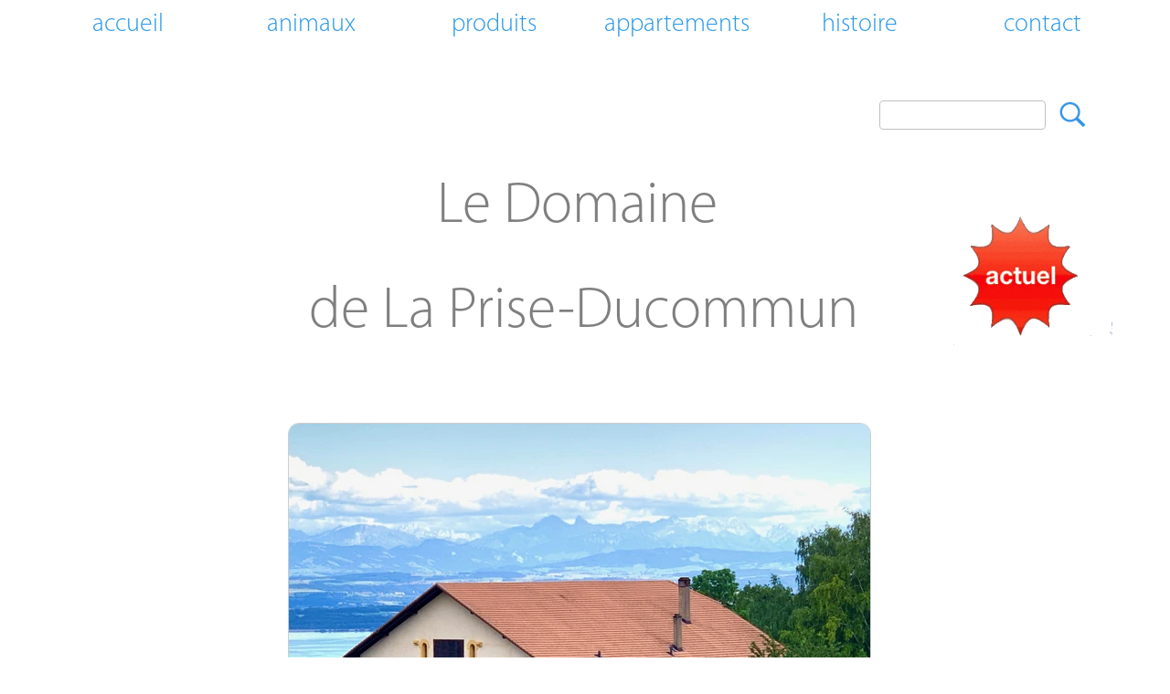

--- FILE ---
content_type: text/html
request_url: https://www.prise-ducommun.ch/
body_size: 11990
content:
<!DOCTYPE html>
<html lang="fr-CH">
<head>
<meta charset="UTF-8">
<title>Domaine de La Prise-Ducommun</title>
<meta name="referrer" content="same-origin">
<meta name="description" content="Le Domaine de la Prise-Ducommun, son histoire, ses animaux, ses produits">
<link rel="canonical" href="https://www.prise-ducommun.ch">
<meta name="robots" content="max-image-preview:large">
<meta name="viewport" content="width=device-width,initial-scale=1,shrink-to-fit=no">
<style>.anim{visibility:hidden}</style>
<link rel="preload" href="css/MyriadPro-Light.woff2" as="font" crossorigin>
<style>html,body{-webkit-text-zoom:reset !important}@font-face{font-display:block;font-family:"Myriad Pro";src:url('css/MyriadPro-Light.woff2') format('woff2'),url('css/MyriadPro-Light.woff') format('woff');font-weight:300}body>div{font-size:0}p,span,h1,h2,h3,h4,h5,h6,a,li{margin:0;word-spacing:normal;word-wrap:break-word;-ms-word-wrap:break-word;pointer-events:auto;-ms-text-size-adjust:none !important;-moz-text-size-adjust:none !important;-webkit-text-size-adjust:none !important;text-size-adjust:none !important;max-height:10000000px}sup{font-size:inherit;vertical-align:baseline;position:relative;top:-0.4em}sub{font-size:inherit;vertical-align:baseline;position:relative;top:0.4em}ul{display:block;word-spacing:normal;word-wrap:break-word;line-break:normal;list-style-type:none;padding:0;margin:0;-moz-padding-start:0;-khtml-padding-start:0;-webkit-padding-start:0;-o-padding-start:0;-padding-start:0;-webkit-margin-before:0;-webkit-margin-after:0}li{display:block;white-space:normal}[data-marker]::before{content:attr(data-marker) ' ';-webkit-user-select:none;-khtml-user-select:none;-moz-user-select:none;-ms-user-select:none;-o-user-select:none;user-select:none;text-wrap:nowrap}li p{-webkit-touch-callout:none;-webkit-user-select:none;-khtml-user-select:none;-moz-user-select:none;-ms-user-select:none;-o-user-select:none;user-select:none}form{display:inline-block}a{text-decoration:inherit;color:inherit;-webkit-tap-highlight-color:rgba(0,0,0,0)}textarea{resize:none}.shm-l{float:left;clear:left}.shm-r{float:right;clear:right;shape-outside:content-box}.btf{display:none}.plyr{min-width:0 !important}html{font-family:sans-serif}body{font-size:0;margin:0;--z:1;zoom:var(--z)}audio,video{display:inline-block;vertical-align:baseline}audio:not([controls]){display:none;height:0}[hidden],template{display:none}a{background:0 0;outline:0}b,strong{font-weight:700}dfn{font-style:italic}h1,h2,h3,h4,h5,h6{font-size:1em;line-height:1;margin:0}img{border:0}svg:not(:root){overflow:hidden}button,input,optgroup,select,textarea{color:inherit;font:inherit;margin:0}button{overflow:visible}button,select{text-transform:none}button,html input[type=button],input[type=submit]{-webkit-appearance:button;cursor:pointer;box-sizing:border-box;white-space:normal}input[type=date],input[type=email],input[type=number],input[type=password],input[type=text],textarea{-webkit-appearance:none;appearance:none;box-sizing:border-box}button[disabled],html input[disabled]{cursor:default}button::-moz-focus-inner,input::-moz-focus-inner{border:0;padding:0}input{line-height:normal}input[type=checkbox],input[type=radio]{box-sizing:border-box;padding:0}input[type=number]::-webkit-inner-spin-button,input[type=number]::-webkit-outer-spin-button{height:auto}input[type=search]{-webkit-appearance:textfield;-moz-box-sizing:content-box;-webkit-box-sizing:content-box;box-sizing:content-box}input[type=search]::-webkit-search-cancel-button,input[type=search]::-webkit-search-decoration{-webkit-appearance:none}textarea{overflow:auto;box-sizing:border-box;border-color:#ddd}optgroup{font-weight:700}table{border-collapse:collapse;border-spacing:0}td,th{padding:0}blockquote{margin-block-start:0;margin-block-end:0;margin-inline-start:0;margin-inline-end:0}:-webkit-full-screen-ancestor:not(iframe){-webkit-clip-path:initial !important}
html{-webkit-font-smoothing:antialiased; -moz-osx-font-smoothing:grayscale}.menu-content{cursor:pointer;position:relative}li{-webkit-tap-highlight-color:rgba(0,0,0,0)}
@-webkit-keyframes zoomIn{from{opacity:0;-webkit-transform:scale3d(.3,.3,.3)}50%{opacity:1}100%{-webkit-transform:scale3d(1,1,1)}}@keyframes zoomIn{from{opacity:0;transform:scale3d(.3,.3,.3)}50%{opacity:1}100%{transform:scale3d(1,1,1)}}.zoomIn{-webkit-animation-name:zoomIn;animation-name:zoomIn}
.animated{-webkit-animation-fill-mode:both;animation-fill-mode:both}.animated.infinite{-webkit-animation-iteration-count:infinite;animation-iteration-count:infinite}.mfp-bg,.mfp-container,.mfp-wrap{left:0;top:0;height:100%;width:100%}.mfp-container:before,.mfp-content{display:inline-block;vertical-align:middle}.mfp-bg{z-index:2147483640;overflow:hidden;position:fixed}.mfp-wrap{z-index:2147483641;position:fixed;outline:0!important;-webkit-backface-visibility:hidden}.mfp-container{text-align:center;position:absolute;padding:0 8px;-webkit-box-sizing:border-box;-moz-box-sizing:border-box;box-sizing:border-box}.mfp-container:before{content:'';height:100%}.mfp-align-top .mfp-container:before,.mfp-loading.mfp-figure,.mfp-s-error .mfp-content,.mfp-s-ready .mfp-preloader{display:none}.mfp-content{position:relative;margin:0 auto;text-align:left;z-index:2147483643}.mfp-close,.mfp-preloader{text-align:center;position:absolute}.mfp-ajax-holder .mfp-content,.mfp-inline-holder .mfp-content{width:100%;cursor:auto}.mfp-ajax-cur{cursor:progress}.mfp-zoom-out-cur,.mfp-zoom-out-cur .mfp-image-holder .mfp-close{cursor:-moz-zoom-out;cursor:-webkit-zoom-out;cursor:zoom-out}.mfp-gallery .mfp-image-holder .mfp-figure,.mfp-zoom{cursor:pointer}.mfp-zoom{cursor:-webkit-zoom-in;cursor:-moz-zoom-in;cursor:zoom-in}.mfp-auto-cursor .mfp-content{cursor:auto}.mfp-arrow,.mfp-close,.mfp-counter,.mfp-preloader{-webkit-user-select:none;-moz-user-select:none;user-select:none}.mfp-hide{display:none!important}.mfp-preloader{color:#ccc;top:50%;width:auto;margin-top:-.8em;left:8px;right:8px;z-index:2147483642}.mfp-close,.mfp-preloader a:hover{color:#fff}.mfp-preloader a{color:#ccc}button.mfp-arrow,button.mfp-close{overflow:visible;cursor:pointer;background:0 0;border:0;-webkit-appearance:none;display:block;outline:0;padding:0;z-index:2147483644;-webkit-box-shadow:none;box-shadow:none;touch-action:manipulation}button::-moz-focus-inner{padding:0;border:0}.mfp-close{width:44px;height:44px;line-height:44px;right:0;top:0;text-decoration:none;opacity:.65;padding:0 0 18px 10px;font-style:normal;font-size:28px;font-family:Arial,Baskerville,monospace}.mfp-arrow:focus,.mfp-arrow:hover,.mfp-close:focus,.mfp-close:hover,.mfp-fade.mfp-wrap.mfp-ready .mfp-content{opacity:1}.mfp-close:active{top:1px}.mfp-close-btn-in .mfp-close{color:#333}.mfp-iframe-holder .mfp-close,.mfp-image-holder .mfp-close{color:#fff;right:-6px;text-align:right;padding-right:6px;width:100%}.mfp-counter{position:absolute;top:0;right:0;color:#ccc;font-size:12px;line-height:18px;white-space:nowrap}.mfp-figure,img.mfp-img{line-height:0}.mfp-arrow{position:absolute;opacity:.65;margin:-55px 0 0;top:50%;padding:0;width:90px;height:110px;-webkit-tap-highlight-color:transparent}.mfp-arrow:active{margin-top:-54px}.mfp-arrow .mfp-a,.mfp-arrow .mfp-b,.mfp-arrow:after,.mfp-arrow:before{content:'';display:block;width:0;height:0;position:absolute;left:0;top:0;margin-top:35px;margin-left:35px;border:inset transparent}.mfp-arrow .mfp-a,.mfp-arrow:after{border-top-width:13px;border-bottom-width:13px;top:8px}.mfp-arrow .mfp-b,.mfp-arrow:before{border-top-width:21px;border-bottom-width:21px;opacity:.7}.mfp-arrow-left{left:0}.mfp-arrow-left .mfp-a,.mfp-arrow-left:after{border-right:17px solid #fff;margin-left:31px}.mfp-arrow-left .mfp-b,.mfp-arrow-left:before{margin-left:25px;border-right:27px solid #3f3f3f}.mfp-arrow-right{right:0}.mfp-arrow-right .mfp-a,.mfp-arrow-right:after{border-left:17px solid #fff;margin-left:39px}.mfp-arrow-right .mfp-b,.mfp-arrow-right:before{border-left:27px solid #3f3f3f}.mfp-iframe-holder,.mfp-plyr .mfp-container{padding:40px}.mfp-iframe-scaler,.mfp-player-scaler{height:0;overflow:hidden;padding-top:56.25%}.mfp-iframe-holder .mfp-content{line-height:0;width:100%}.mfp-iframe-holder .mfp-close{top:-40px}.mfp-iframe-scaler iframe,.mfp-player-scaler .player,.mfp-player-scaler .player1{display:block;top:0;box-shadow:0 0 8px rgba(0,0,0,.6);background:#000;position:absolute;left:0;width:100%}.mfp-iframe-scaler{width:100%}.mfp-iframe-scaler iframe{height:100%}.mfp-player-scaler{width:100%;max-width:900px}.mfp-player-scaler .player,.mfp-player-scaler .player1{right:0;bottom:0}.mfp-plyr .player{left:0;max-width:900px;margin:0 auto;height:100%}.mfp-plyr .player1{left:0;max-width:900px;margin:0 auto;height:0}.mfp-image-holder .mfp-content,img.mfp-img{max-width:100%}.mfp-figure:after,img.mfp-img{width:auto;height:auto;display:block}img.mfp-img{-webkit-box-sizing:border-box;-moz-box-sizing:border-box;box-sizing:border-box;padding:40px 0;margin:0 auto}.mfp-figure:after{content:'';position:absolute;left:0;top:40px;bottom:40px;right:0;z-index:-1}.mfp-figure small{color:#bdbdbd;display:block;font-size:12px;line-height:14px}.mfp-figure figure{margin:0}.mfp-bottom-bar{margin-top:-36px;position:absolute;top:100%;left:0;width:100%;cursor:auto}.mfp-title{text-align:left;line-height:18px;color:#f3f3f3;word-wrap:break-word;padding-right:36px}@media screen and (max-width:800px) and (orientation:landscape),screen and (max-height:300px){.mfp-img-mobile .mfp-image-holder{padding-left:0;padding-right:0}.mfp-img-mobile .mfp-bottom-bar:empty,.mfp-img-mobile img.mfp-img{padding:0}.mfp-img-mobile .mfp-figure:after{top:0;bottom:0}.mfp-img-mobile .mfp-figure small{display:inline;margin-left:5px}.mfp-img-mobile .mfp-bottom-bar{background:rgba(0,0,0,.6);bottom:0;margin:0;top:auto;padding:3px 5px;position:fixed;-webkit-box-sizing:border-box;-moz-box-sizing:border-box;box-sizing:border-box}.mfp-img-mobile .mfp-counter{right:5px;top:3px}.mfp-img-mobile .mfp-close{top:0;right:0;width:35px;height:35px;line-height:35px;background:rgba(0,0,0,.6);position:fixed;text-align:center;padding:0}}@media all and (max-width:900px){.mfp-arrow{-webkit-transform:scale(.75);transform:scale(.75)}.mfp-arrow-left{-webkit-transform-origin:0;transform-origin:0}.mfp-arrow-right{-webkit-transform-origin:100%;transform-origin:100%}.mfp-container{padding-left:6px;padding-right:6px}}.mfp-ie7 .mfp-container,.mfp-ie7 .mfp-img{padding:0}.mfp-ie7 .mfp-bottom-bar{width:600px;left:50%;margin-left:-300px;margin-top:5px;padding-bottom:5px}.mfp-ie7 .mfp-content{padding-top:44px}.mfp-ie7 .mfp-close{top:0;right:0;padding-top:0}.mfp-fade.mfp-bg.mfp-removing,.mfp-fade.mfp-wrap.mfp-removing .mfp-content{opacity:0!important}.mfp-fade.mfp-wrap .mfp-content{opacity:0;-webkit-transition:.15s ease-out;-moz-transition:.15s ease-out;transition:.15s ease-out}
#b{background-color:transparent}.c3{display:block;position:relative;pointer-events:none;min-width:1200px;width:100%;overflow:hidden;margin-top:0;min-height:184px}.ps3{position:relative;margin-top:0}.v2{display:block}.s2{width:1200px;margin-left:auto;margin-right:auto;min-height:60px}.z2{pointer-events:none}.v3{display:inline-block;vertical-align:top;overflow:visible}.ps4{position:relative;margin-left:0;margin-top:0}.s3{min-width:1200px;width:1200px;height:60px}.z3{z-index:4;pointer-events:auto}.v4{display:inline-block;vertical-align:top}.s4{min-width:1200px;width:1200px;min-height:60px;height:60px}.m1{padding:0px 0px 0px 0px}.ml1{outline:0}.s5{min-width:200px;width:200px;height:60px}.mcv1{display:inline-block}.s6{min-width:200px;width:200px;min-height:60px}.c4{border:0;-webkit-border-radius:0;-moz-border-radius:0;border-radius:0;background-image:-webkit-gradient(linear, 180deg, color-stop(0, rgb(255,255,255)), color-stop(1, rgb(255,255,255)));background-image:-o-linear-gradient(180deg, rgb(255,255,255) 0%, rgb(255,255,255) 100%);background-image:-webkit-linear-gradient(180deg, rgb(255,255,255) 0%, rgb(255,255,255) 100%);background-image:-ms-linear-gradient(180deg, rgb(255,255,255) 0%, rgb(255,255,255) 100%);background-image:linear-gradient(180deg, rgb(255,255,255) 0%, rgb(255,255,255) 100%)}.ps5{position:relative;margin-left:0;margin-top:9px}.s7{min-width:200px;width:200px;min-height:42px}.z4{pointer-events:auto}.p1{text-indent:0;padding-bottom:0;padding-right:0;text-align:center}.f1{font-family:"Myriad Pro";font-size:28px;font-size:calc(28px * var(--f));line-height:1.322;font-weight:300;font-style:normal;text-decoration:none;text-transform:none;letter-spacing:normal;color:#2999e9;background-color:initial;text-shadow:none}.ps6{position:relative;margin-left:200px;margin-top:-60px}.v5{display:none}.s8{min-width:1000px;width:1000px;min-height:124px;height:124px}.z5{z-index:9999}.s9{min-width:1000px;width:1000px;height:62px}.s10{min-width:1000px;width:1000px;min-height:62px}.c6{border:0;-webkit-border-radius:0;-moz-border-radius:0;border-radius:0;background-color:#fff}.ps7{position:relative;margin-left:0;margin-top:0}.s11{min-width:1000px;width:1000px;min-height:62px}.p2{text-indent:20px;padding-bottom:0;padding-right:0;text-align:left}.f2{font-family:"Myriad Pro";font-size:22px;font-size:calc(22px * var(--f));line-height:1.819;font-weight:300;font-style:normal;text-decoration:none;text-transform:none;letter-spacing:normal;color:#2999e9;background-color:initial;text-shadow:none}.ps8{position:relative;margin-left:400px;margin-top:-60px}.s12{min-width:1000px;width:1000px;min-height:84px;height:84px}.s13{min-width:1000px;width:1000px;height:42px}.s14{min-width:1000px;width:1000px;min-height:42px}.ps9{position:relative;margin-left:0;margin-top:4px}.s15{min-width:1000px;width:1000px;min-height:33px}.p3{text-indent:18px;padding-bottom:0;padding-right:0;text-align:left}.f3{font-family:"Myriad Pro";font-size:22px;font-size:calc(22px * var(--f));line-height:1.319;font-weight:300;font-style:normal;text-decoration:none;text-transform:none;letter-spacing:normal;color:#2999e9;background-color:initial;text-shadow:none}.ps10{position:relative;margin-left:600px;margin-top:-60px}.ps11{position:relative;margin-left:800px;margin-top:-60px}.ps12{position:relative;margin-left:1000px;margin-top:-60px}.ps13{position:relative;margin-top:-77px}.s16{width:1200px;margin-left:auto;margin-right:auto;min-height:6953px}.ps14{position:relative;margin-left:922px;margin-top:0}.s17{min-width:237px;width:237px;min-height:37px}.z6{z-index:8}.ps15{position:relative;margin-left:0;margin-top:3px}.s18{min-width:182px;width:182px;height:32px}.input1{border:1px solid #c0c0c0;-webkit-border-radius:4px;-moz-border-radius:4px;border-radius:4px;background-color:#fff;width:182px;height:32px;font-family:"Helvetica Neue", sans-serif;font-size:12px;line-height:1.168;font-weight:400;font-style:normal;text-decoration:none;text-transform:none;letter-spacing:normal;color:#7f7f7f;text-shadow:none;text-indent:0;padding-bottom:0;text-align:left;padding:6px}.input1::placeholder{color:rgb(169,169,169);opacity:1}.ps16{position:relative;margin-left:4px;margin-top:0}.s19{min-width:51px;width:51px;height:37px;box-sizing:border-box}.c7{-webkit-user-select:none;-moz-user-select:none;user-select:none;border:0;-webkit-border-radius:0;-moz-border-radius:0;border-radius:0;background-color:#fff;background-repeat:no-repeat;background-position:50% 50%;background-size:cover;background-image:url(images/l/loupe-51.png);transition:color 0.2s, border-color 0.2s, background-color 0.2s;transition-timing-function:linear;transform-style:preserve-3d}.a1{transform:translateZ(1px);display:inline-block;width:100%;height:100%;z-index:1}.webp .c7{background-image:url(images/0/loupe-51.webp)}.c7:hover{border-color:transparent;color:#fff;background-clip:padding-box}.c7:active{transition:initial}.ps17{position:relative;margin-left:196px;margin-top:30px}.s20{min-width:981px;width:981px;min-height:219px}.s21{min-width:804px;width:804px;min-height:219px}.z7{z-index:1;pointer-events:auto}.f4{font-family:"Myriad Pro";font-size:64px;font-size:calc(64px * var(--f));line-height:1.673;font-weight:300;font-style:normal;text-decoration:none;text-transform:none;letter-spacing:normal;color:#7f7f7f;background-color:initial;text-shadow:none}.f5{font-family:"Myriad Pro";font-size:64px;font-size:calc(64px * var(--f));line-height:1.923;font-weight:300;font-style:normal;text-decoration:none;text-transform:none;letter-spacing:normal;color:#7f7f7f;background-color:initial;text-shadow:none}.ps18{position:relative;margin-left:782px;margin-top:-205px}.s22{min-width:199px;width:199px;min-height:205px;height:205px}.z8{z-index:3;pointer-events:auto}.a2{display:block}.i1{position:absolute;left:0;width:199px;height:205px;top:0;border:0}.ps19{position:relative;margin-left:275px;margin-top:59px}.s23{min-width:638px;width:638px;min-height:432px;height:432px}.un11-mfp.mfp-bg{opacity:0;background:#0b0b0b;-webkit-transition:all 0.15s ease-out;-moz-transition:all 0.15s ease-out;transition:all 0.15s ease-out}.un11-mfp.mfp-bg.mfp-ready{opacity:0.4;filter:alpha(opacity=49)}.un11-mfp .mfp-close{color:#ffffff !important}.i2{position:absolute;left:0;width:636px;height:430px;top:0;-webkit-border-radius:12px;-moz-border-radius:12px;border-radius:12px;border:1px solid rgba(5,14,20,0.2);background-clip:padding-box}.ps20{position:relative;margin-left:84px;margin-top:54px}.s24{min-width:1035px;width:1035px;min-height:1109px}.p4{text-indent:0;padding-bottom:0;padding-right:0;text-align:justify}.f6{font-family:"Myriad Pro";font-size:20px;font-size:calc(20px * var(--f));line-height:1.701;font-weight:300;font-style:normal;text-decoration:none;text-transform:none;letter-spacing:normal;color:#7f7f7f;background-color:initial;text-shadow:none}.p5{text-indent:0;padding-bottom:0;padding-right:0;text-align:left}.f7{font-family:"Myriad Pro";font-size:20px;font-size:calc(20px * var(--f));line-height:1.201;font-weight:300;font-style:normal;text-decoration:none;text-transform:none;letter-spacing:normal;color:#7f7f7f;background-color:initial;text-shadow:none}.f8{font-family:"Myriad Pro";font-size:20px;font-size:calc(20px * var(--f));line-height:1.201;font-weight:300;font-style:normal;text-decoration:underline;text-transform:none;letter-spacing:normal;color:#2999e9;background-color:initial;text-shadow:none}body{--d:0;--s:1200}@media (min-width:960px) and (max-width:1199px) {.c3{min-width:960px;min-height:148px}.s2{width:960px;min-height:48px}.s3{min-width:960px;width:960px;height:48px}.s4{min-width:960px;width:960px;min-height:48px;height:48px}.s5{min-width:160px;width:160px;height:48px}.s6{min-width:160px;width:160px;min-height:48px}.ps5{margin-top:7px}.s7{min-width:160px;width:160px;min-height:33px}.f1{font-size:22px;font-size:calc(22px * var(--f));line-height:1.319}.ps6{margin-left:160px;margin-top:-48px}.s8{min-width:800px;width:800px;min-height:100px;height:100px}.s9{min-width:800px;width:800px;height:50px}.s10{min-width:800px;width:800px;min-height:50px}.ps7{margin-top:1px}.s11{min-width:800px;width:800px;min-height:47px}.p2{text-indent:16px}.f2{font-size:17px;font-size:calc(17px * var(--f));line-height:1.766}.ps8{margin-left:320px;margin-top:-48px}.s12{min-width:800px;width:800px;min-height:68px;height:68px}.s13{min-width:800px;width:800px;height:34px}.s14{min-width:800px;width:800px;min-height:34px}.ps9{margin-top:3px}.s15{min-width:800px;width:800px;min-height:27px}.p3{text-indent:14px}.f3{font-size:17px;font-size:calc(17px * var(--f));line-height:1.354}.ps10{margin-left:480px;margin-top:-48px}.ps11{margin-left:640px;margin-top:-48px}.ps12{margin-left:800px;margin-top:-48px}.ps13{margin-top:-62px}.s16{width:960px;min-height:5562px}.ps14{margin-left:737px}.s17{min-width:190px;width:190px;min-height:30px}.ps15{margin-top:2px}.s18{min-width:146px;width:146px;height:26px}.input1{width:146px;height:26px;font-size:9px;line-height:1.223}.ps16{margin-left:3px}.s19{min-width:41px;width:41px;height:30px}.c7{background-image:url(images/p/loupe-41.png)}.webp .c7{background-image:url(images/c/loupe-41.webp)}.ps17{margin-left:157px;margin-top:23px}.s20{min-width:784px;width:784px;min-height:175px}.s21{min-width:643px;width:643px;min-height:175px}.f4{font-size:51px;font-size:calc(51px * var(--f));line-height:1.687}.f5{font-size:51px;font-size:calc(51px * var(--f));line-height:1.903}.ps18{margin-left:625px;margin-top:-164px}.s22{min-width:159px;width:159px;min-height:164px;height:164px}.i1{width:159px;height:164px}.ps19{margin-left:220px;margin-top:47px}.s23{min-width:511px;width:511px;min-height:346px;height:346px}.i2{width:509px;height:344px}.ps20{margin-left:67px;margin-top:43px}.s24{min-width:828px;width:828px;min-height:887px}.f6{font-size:16px;font-size:calc(16px * var(--f));line-height:1.688}.f7{font-size:16px;font-size:calc(16px * var(--f));line-height:1.188}.f8{font-size:16px;font-size:calc(16px * var(--f));line-height:1.188}.f8:visited{font-size:16px;font-size:calc(16px * var(--f));line-height:1.188}.f8:hover{font-size:16px;font-size:calc(16px * var(--f));line-height:1.188}.f8:active{font-size:16px;font-size:calc(16px * var(--f));line-height:1.188}body{--d:1;--s:960}}@media (min-width:768px) and (max-width:959px) {.c3{min-width:768px;min-height:118px}.s2{width:768px;min-height:38px}.s3{min-width:768px;width:768px;height:38px}.s4{min-width:768px;width:768px;min-height:38px;height:38px}.s5{min-width:128px;width:128px;height:38px}.s6{min-width:128px;width:128px;min-height:38px}.ps5{margin-top:5px}.s7{min-width:128px;width:128px;min-height:27px}.f1{font-size:17px;font-size:calc(17px * var(--f));line-height:1.354}.ps6{margin-left:128px;margin-top:-38px}.s8{min-width:640px;width:640px;min-height:80px;height:80px}.s9{min-width:640px;width:640px;height:40px}.s10{min-width:640px;width:640px;min-height:40px}.s11{min-width:640px;width:640px;min-height:39px}.p2{text-indent:13px}.f2{font-size:14px;font-size:calc(14px * var(--f));line-height:1.787}.ps8{margin-left:256px;margin-top:-38px}.s12{min-width:640px;width:640px;min-height:54px;height:54px}.s13{min-width:640px;width:640px;height:27px}.s14{min-width:640px;width:640px;min-height:27px}.ps9{margin-top:2px}.s15{min-width:640px;width:640px;min-height:22px}.p3{text-indent:12px}.f3{font-size:14px;font-size:calc(14px * var(--f));line-height:1.358}.ps10{margin-left:384px;margin-top:-38px}.ps11{margin-left:512px;margin-top:-38px}.ps12{margin-left:640px;margin-top:-38px}.ps13{margin-top:-50px}.s16{width:768px;min-height:4450px}.ps14{margin-left:590px}.s17{min-width:152px;width:152px;min-height:24px}.ps15{margin-top:2px}.s18{min-width:117px;width:117px;height:21px}.input1{width:117px;height:21px;font-size:7px;line-height:1.144}.ps16{margin-left:2px}.s19{min-width:33px;width:33px;height:24px}.c7{background-image:url(images/e/loupe-33.png)}.webp .c7{background-image:url(images/e/loupe-33.webp)}.ps17{margin-left:125px;margin-top:19px}.s20{min-width:628px;width:628px;min-height:140px}.s21{min-width:515px;width:515px;min-height:140px}.f4{font-size:40px;font-size:calc(40px * var(--f));line-height:1.676}.f5{font-size:40px;font-size:calc(40px * var(--f));line-height:1.926}.ps18{margin-left:501px;margin-top:-131px}.s22{min-width:127px;width:127px;min-height:131px;height:131px}.i1{width:127px;height:131px}.ps19{margin-left:176px;margin-top:38px}.s23{min-width:409px;width:409px;min-height:277px;height:277px}.i2{width:407px;height:275px}.ps20{margin-left:54px;margin-top:34px}.s24{min-width:662px;width:662px;min-height:710px}.f6{font-size:12px;font-size:calc(12px * var(--f));line-height:1.668}.f7{font-size:12px;font-size:calc(12px * var(--f));line-height:1.168}.f8{font-size:12px;font-size:calc(12px * var(--f));line-height:1.168}.f8:visited{font-size:12px;font-size:calc(12px * var(--f));line-height:1.168}.f8:hover{font-size:12px;font-size:calc(12px * var(--f));line-height:1.168}.f8:active{font-size:12px;font-size:calc(12px * var(--f));line-height:1.168}body{--d:2;--s:768}}@media (min-width:480px) and (max-width:767px) {.c3{min-width:480px;min-height:74px}.s2{width:480px;min-height:24px}.s3{min-width:480px;width:480px;height:24px}.s4{min-width:480px;width:480px;min-height:24px;height:24px}.s5{min-width:80px;width:80px;height:24px}.s6{min-width:80px;width:80px;min-height:24px}.ps5{margin-top:3px}.s7{min-width:80px;width:80px;min-height:17px}.f1{font-size:11px;font-size:calc(11px * var(--f));line-height:1.274}.ps6{margin-left:80px;margin-top:-24px}.s8{min-width:400px;width:400px;min-height:50px;height:50px}.s9{min-width:400px;width:400px;height:25px}.s10{min-width:400px;width:400px;min-height:25px}.ps7{margin-top:1px}.s11{min-width:400px;width:400px;min-height:23px}.p2{text-indent:8px}.f2{font-size:8px;font-size:calc(8px * var(--f));line-height:1.751}.ps8{margin-left:160px;margin-top:-24px}.s12{min-width:400px;width:400px;min-height:34px;height:34px}.s13{min-width:400px;width:400px;height:17px}.s14{min-width:400px;width:400px;min-height:17px}.ps9{margin-top:1px}.s15{min-width:400px;width:400px;min-height:14px}.p3{text-indent:7px}.f3{font-size:8px;font-size:calc(8px * var(--f));line-height:1.376}.ps10{margin-left:240px;margin-top:-24px}.ps11{margin-left:320px;margin-top:-24px}.ps12{margin-left:400px;margin-top:-24px}.ps13{margin-top:-31px}.s16{width:480px;min-height:2781px}.ps14{margin-left:368px}.s17{min-width:95px;width:95px;min-height:15px}.ps15{margin-top:0}.s18{min-width:74px;width:74px;height:14px}.input1{width:74px;height:14px;font-size:4px;line-height:1.251}.ps16{margin-left:1px}.s19{min-width:20px;width:20px;height:15px}.c7{background-image:url(images/j/loupe-20.png)}.webp .c7{background-image:url(images/8/loupe-20.webp)}.ps17{margin-left:78px;margin-top:12px}.s20{min-width:393px;width:393px;min-height:88px}.s21{min-width:322px;width:322px;min-height:88px}.f4{font-size:25px;font-size:calc(25px * var(--f));line-height:1.681}.f5{font-size:25px;font-size:calc(25px * var(--f));line-height:1.921}.ps18{margin-left:313px;margin-top:-83px}.s22{min-width:80px;width:80px;min-height:82px;height:82px}.i1{width:80px;height:82px}.ps19{margin-left:109px;margin-top:23px}.s23{min-width:256px;width:256px;min-height:174px;height:174px}.i2{width:254px;height:172px}.ps20{margin-left:34px;margin-top:21px}.s24{min-width:414px;width:414px;min-height:444px}.f6{font-size:8px;font-size:calc(8px * var(--f));line-height:1.626}.f7{font-size:8px;font-size:calc(8px * var(--f));line-height:1.251}.f8{font-size:8px;font-size:calc(8px * var(--f));line-height:1.251}.f8:visited{font-size:8px;font-size:calc(8px * var(--f));line-height:1.251}.f8:hover{font-size:8px;font-size:calc(8px * var(--f));line-height:1.251}.f8:active{font-size:8px;font-size:calc(8px * var(--f));line-height:1.251}body{--d:3;--s:480}}@media (max-width:479px) {.c3{min-width:320px;min-height:50px}.s2{width:320px;min-height:16px}.s3{min-width:318px;width:318px;height:16px}.s4{min-width:318px;width:318px;min-height:16px;height:16px}.s5{min-width:53px;width:53px;height:16px}.s6{min-width:53px;width:53px;min-height:16px}.ps5{margin-top:1px}.s7{min-width:53px;width:53px;min-height:13px}.f1{font-size:7px;font-size:calc(7px * var(--f));line-height:1.430}.ps6{margin-left:53px;margin-top:-16px}.s8{min-width:267px;width:267px;min-height:34px;height:34px}.s9{min-width:267px;width:267px;height:17px}.s10{min-width:267px;width:267px;min-height:17px}.s11{min-width:267px;width:267px;min-height:17px}.p2{text-indent:5px}.f2{font-size:5px;font-size:calc(5px * var(--f));line-height:2.001}.ps8{margin-left:106px;margin-top:-16px}.s12{min-width:267px;width:267px;min-height:22px;height:22px}.s13{min-width:267px;width:267px;height:11px}.s14{min-width:267px;width:267px;min-height:11px}.ps9{margin-top:1px}.s15{min-width:267px;width:267px;min-height:8px}.p3{text-indent:5px}.f3{font-size:5px;font-size:calc(5px * var(--f));line-height:1.201}.ps10{margin-left:159px;margin-top:-16px}.ps11{margin-left:212px;margin-top:-16px}.ps12{margin-left:265px;margin-top:-16px}.ps13{margin-top:-21px}.s16{width:320px;min-height:1854px}.ps14{margin-left:245px}.s17{min-width:64px;width:64px;min-height:10px}.ps15{margin-top:0}.s18{min-width:50px;width:50px;height:10px}.input1{width:50px;height:10px;font-size:3px;line-height:1.334}.ps16{margin-left:0}.s19{min-width:14px;width:14px;height:10px}.c7{background-image:url(images/6/loupe-14.png)}.webp .c7{background-image:url(images/c/loupe-14.webp)}.ps17{margin-left:52px;margin-top:7px}.s20{min-width:262px;width:262px;min-height:59px}.s21{min-width:214px;width:214px;min-height:58px}.f4{font-size:17px;font-size:calc(17px * var(--f));line-height:1.707}.f5{font-size:17px;font-size:calc(17px * var(--f));line-height:1.883}.ps18{margin-left:209px;margin-top:-54px}.s22{min-width:53px;width:53px;min-height:55px;height:55px}.i1{width:53px;height:55px}.ps19{margin-left:73px;margin-top:15px}.s23{min-width:172px;width:172px;min-height:117px;height:117px}.i2{width:170px;height:115px}.ps20{margin-left:22px;margin-top:13px}.s24{min-width:276px;width:276px;min-height:296px}.f6{font-size:5px;font-size:calc(5px * var(--f));line-height:1.601}.f7{font-size:5px;font-size:calc(5px * var(--f))}.f8{font-size:5px;font-size:calc(5px * var(--f))}.f8:visited{font-size:5px;font-size:calc(5px * var(--f))}.f8:hover{font-size:5px;font-size:calc(5px * var(--f))}.f8:active{font-size:5px;font-size:calc(5px * var(--f))}body{--d:4;--s:320}}@media (min-width:1200px) and (-webkit-min-device-pixel-ratio:1.7), (min-width:1200px) and (min-resolution:144dpi) {.c7{background-image:url(images/r/loupe-102.png)}.webp .c7{background-image:url(images/a/loupe-102.webp)}}@media (min-width:1200px) and (-webkit-min-device-pixel-ratio:2.7), (min-width:1200px) and (min-resolution:240dpi) {.c7{background-image:url(images/l/loupe-153.png)}.webp .c7{background-image:url(images/r/loupe-153.webp)}}@media (min-width:960px) and (max-width:1199px) and (min-width:960px) and (-webkit-min-device-pixel-ratio:1.7), (min-width:960px) and (max-width:1199px) and (min-width:960px) and (min-resolution:144dpi) {.c7{background-image:url(images/l/loupe-82.png)}.webp .c7{background-image:url(images/6/loupe-82.webp)}}@media (min-width:960px) and (max-width:1199px) and (min-width:960px) and (-webkit-min-device-pixel-ratio:2.7), (min-width:960px) and (max-width:1199px) and (min-width:960px) and (min-resolution:240dpi) {.c7{background-image:url(images/v/loupe-123.png)}.webp .c7{background-image:url(images/l/loupe-123.webp)}}@media (min-width:768px) and (max-width:959px) and (min-width:768px) and (-webkit-min-device-pixel-ratio:1.7), (min-width:768px) and (max-width:959px) and (min-width:768px) and (min-resolution:144dpi) {.c7{background-image:url(images/h/loupe-66.png)}.webp .c7{background-image:url(images/t/loupe-66.webp)}}@media (min-width:768px) and (max-width:959px) and (min-width:768px) and (-webkit-min-device-pixel-ratio:2.7), (min-width:768px) and (max-width:959px) and (min-width:768px) and (min-resolution:240dpi) {.c7{background-image:url(images/c/loupe-99.png)}.webp .c7{background-image:url(images/r/loupe-99.webp)}}@media (min-width:480px) and (max-width:767px) and (min-width:480px) and (-webkit-min-device-pixel-ratio:1.7), (min-width:480px) and (max-width:767px) and (min-width:480px) and (min-resolution:144dpi) {.c7{background-image:url(images/v/loupe-40.png)}.webp .c7{background-image:url(images/h/loupe-40.webp)}}@media (min-width:480px) and (max-width:767px) and (min-width:480px) and (-webkit-min-device-pixel-ratio:2.7), (min-width:480px) and (max-width:767px) and (min-width:480px) and (min-resolution:240dpi) {.c7{background-image:url(images/c/loupe-60.png)}.webp .c7{background-image:url(images/8/loupe-60.webp)}}@media (max-width:479px) and (min-width:320px) and (-webkit-min-device-pixel-ratio:1.7), (max-width:479px) and (min-width:320px) and (min-resolution:144dpi) {.c7{background-image:url(images/j/loupe-28.png)}.webp .c7{background-image:url(images/6/loupe-28.webp)}}@media (max-width:479px) and (min-width:320px) and (-webkit-min-device-pixel-ratio:2.7), (max-width:479px) and (min-width:320px) and (min-resolution:240dpi) {.c7{background-image:url(images/6/loupe-42.png)}.webp .c7{background-image:url(images/h/loupe-42.webp)}}</style>
<link rel="shortcut icon" type="image/x-icon" href="favicon.ico">
<link rel="apple-touch-icon" sizes="180x180" href="images/a/apple-touch-icon-a37af7.png">
<meta name="msapplication-TileImage" content="images/a/mstile-144x144-ad80f4.png">
<link rel="manifest" href="manifest.json" crossOrigin="use-credentials">
<script async src="https://www.googletagmanager.com/gtag/js?id=UA-69725862-1"></script>
<script>window.dataLayer = window.dataLayer || [];function gtag(){dataLayer.push(arguments);}gtag('js',new Date());gtag('config','UA-69725862-1');</script>
<meta name="keywords" content="La Prise-Ducommun, domaine, agricole, élevage, berger blanc suisse, pension chevaux stabulation libre, sève de bouleau, eau de bouleau, cure detox revitalisante dépurative, légumes fruits bio biologique naturel, appartements à louer, artisanal, terroir,">
<script>!function(){var A=new Image;A.onload=A.onerror=function(){1!=A.height&&document.body.classList.remove("webp")},A.src="[data-uri]"}();
</script>
<link onload="this.media='all';this.onload=null;" rel="stylesheet" href="css/site.6a3a7a.css" media="print">
<noscript><link rel="stylesheet" href="css/site.6a3a7a.css" type="text/css"></noscript>
</head>
<body style="--sw:0px" class="webp" id="b">
<script>!function(){var e=document.body;"0"===e.style.getPropertyValue("--sw")&&e.style.setProperty("--sw","0px");var t=document.createElement("P");t.innerHTML="&nbsp;",t.style.cssText="position:fixed;visible:hidden;font-size:100px;zoom:1",e.appendChild(t);var n=function(t){return function(){var n=Math.trunc(1e4/parseFloat(window.getComputedStyle(t).getPropertyValue("font-size")))/100;n!=e.style.getPropertyValue("--f")&&e.style.setProperty("--f",n)}}(t);if("ResizeObserver"in window)new ResizeObserver(n).observe(t);else if("requestAnimationFrame"in window){var r=function(){n(),requestAnimationFrame(r)};requestAnimationFrame(r)}else setInterval(n,100)}()</script>

<div class="c3">
<div class="ps3 v2 s2 z2">
<div class="v3 ps4 s3 z3">
<ul class="menu-dropdown v4 ps4 s4 m1" id="m1">
<li class="v2 ps4 s5">
<a href="#" class="ml1"><div class="menu-content mcv1"><div class="v4 ps4 s6 c4 z2"><div class="v4 ps5 s7 c5 z4"><p class="p1 f1">accueil</p></div></div></div></a>
</li>
<li class="v2 ps6 s5">
<div class="menu-content mcv1">
<div class="v4 ps4 s6 c4 z2">
<div class="v4 ps5 s7 c5 z4">
<p class="p1 f1">animaux</p>
</div>
</div>
</div>
<ul class="menu-dropdown v5 ps4 s8 m1 z5">
<li class="v2 ps4 s9">
<a href="chiens.html" class="ml1"><div class="menu-content mcv1"><div class="v4 ps4 s10 c6 z2"><div class="v4 ps7 s11 c5 z4"><p class="p2 f2">bergers blancs suisses</p></div></div></div></a>
</li>
<li class="v2 ps4 s9">
<a href="chevaux.html" class="ml1"><div class="menu-content mcv1"><div class="v4 ps4 s10 c6 z2"><div class="v4 ps7 s11 c5 z4"><p class="p2 f2">pension pour chevaux</p></div></div></div></a>
</li>
</ul>
</li>
<li class="v2 ps8 s5">
<div class="menu-content mcv1">
<div class="v4 ps4 s6 c4 z2">
<div class="v4 ps5 s7 c5 z4">
<p class="p1 f1">produits</p>
</div>
</div>
</div>
<ul class="menu-dropdown v5 ps4 s12 m1 z5">
<li class="v2 ps4 s13">
<a href="purins.html" class="ml1"><div class="menu-content mcv1"><div class="v4 ps4 s14 c6 z2"><div class="v4 ps9 s15 c5 z4"><p class="p3 f3">purins de plantes bio</p></div></div></div></a>
</li>
<li class="v2 ps4 s13">
<a href="la-cure-de-seve-de-bouleau-du-domaine-de-la-prise-ducommun.html" class="ml1"><div class="menu-content mcv1"><div class="v4 ps4 s14 c6 z2"><div class="v4 ps9 s15 c5 z4"><p class="p3 f3">sève de bouleau</p></div></div></div></a>
</li>
</ul>
</li>
<li class="v2 ps10 s5">
<a href="appartements-de-la-prise-ducommun-2.html" class="ml1"><div class="menu-content mcv1"><div class="v4 ps4 s6 c4 z2"><div class="v4 ps5 s7 c5 z4"><p class="p1 f1">appartements</p></div></div></div></a>
</li>
<li class="v2 ps11 s5">
<a href="l-histoire-du-Domaine-de-La-Prise-Ducommun.html" class="ml1"><div class="menu-content mcv1"><div class="v4 ps4 s6 c4 z2"><div class="v4 ps5 s7 c5 z4"><p class="p1 f1">histoire</p></div></div></div></a>
</li>
<li class="v2 ps12 s5">
<a href="contact.html" class="ml1"><div class="menu-content mcv1"><div class="v4 ps4 s6 c4 z2"><div class="v4 ps5 s7 c5 z4"><p class="p1 f1">contact</p></div></div></div></a>
</li>
</ul>
</div>
</div>
</div>
<div class="ps13 v2 s16 z2">
<div class="v4 ps14 s17 z6">
<div class="v4 ps4 s17">
<div class="v4 ps15 s18 c5 z4">
<input type="text" name="search" required class="input1">
</div>
<div class="un1 v4 ps16 s19 c7 z4">
<a onclick="var p=this;while(p.nodeName!='FORM')p=p.parentNode;if('requestSubmit'in p){p.requestSubmit()}else{p.submit()}return false;" href="#" class="a1"></a>
</div>
</div>
</div>
<div class="v4 ps17 s20">
<div class="v4 ps4 s21 c5 z7">
<p class="p1 f4">Le Domaine </p>
<p class="p1 f5">de La Prise-Ducommun</p>
</div>
<div class="anim zoomIn un2 v4 ps18 s22 c5 z8">
<a href="d-actualite.html" class="a2"><img src="images/n/actuel2.gif" class="i1"></a>
</div>
</div>
<div class="v4 ps19 s23 c5 z4">
<a href="images/l/domaine-de-la-prise-ducommun-1000.jpeg" class="a2 un11"><picture><source srcset="images/2/domaine-de-la-prise-ducommun-170.webp 1x, images/n/domaine-de-la-prise-ducommun-340.webp 2x, images/h/domaine-de-la-prise-ducommun-510.webp 3x" type="image/webp" media="(max-width:479px)"><source srcset="images/a/domaine-de-la-prise-ducommun-170.jpeg 1x, images/2/domaine-de-la-prise-ducommun-340.jpeg 2x, images/l/domaine-de-la-prise-ducommun-510.jpeg 3x" media="(max-width:479px)"><source srcset="images/2/domaine-de-la-prise-ducommun-254.webp 1x, images/p/domaine-de-la-prise-ducommun-508.webp 2x, images/n/domaine-de-la-prise-ducommun-762.webp 3x" type="image/webp" media="(max-width:767px)"><source srcset="images/t/domaine-de-la-prise-ducommun-254.jpeg 1x, images/6/domaine-de-la-prise-ducommun-508.jpeg 2x, images/e/domaine-de-la-prise-ducommun-762.jpeg 3x" media="(max-width:767px)"><source srcset="images/4/domaine-de-la-prise-ducommun-407.webp 1x, images/h/domaine-de-la-prise-ducommun-814.webp 2x, images/h/domaine-de-la-prise-ducommun-1221.webp 3x" type="image/webp" media="(max-width:959px)"><source srcset="images/e/domaine-de-la-prise-ducommun-407.jpeg 1x, images/4/domaine-de-la-prise-ducommun-814.jpeg 2x, images/8/domaine-de-la-prise-ducommun-1221.jpeg 3x" media="(max-width:959px)"><source srcset="images/r/domaine-de-la-prise-ducommun-509.webp 1x, images/a/domaine-de-la-prise-ducommun-1018.webp 2x, images/n/domaine-de-la-prise-ducommun-1527.webp 3x" type="image/webp" media="(max-width:1199px)"><source srcset="images/e/domaine-de-la-prise-ducommun-509.jpeg 1x, images/8/domaine-de-la-prise-ducommun-1018.jpeg 2x, images/6/domaine-de-la-prise-ducommun-1527.jpeg 3x" media="(max-width:1199px)"><source srcset="images/6/domaine-de-la-prise-ducommun-636.webp 1x, images/j/domaine-de-la-prise-ducommun-1272.webp 2x, images/c/domaine-de-la-prise-ducommun-1908.webp 3x" type="image/webp" media="(min-width:1200px)"><source srcset="images/c/domaine-de-la-prise-ducommun-636.jpeg 1x, images/4/domaine-de-la-prise-ducommun-1272.jpeg 2x, images/l/domaine-de-la-prise-ducommun-1908.jpeg 3x" media="(min-width:1200px)"><img src="images/4/domaine-de-la-prise-ducommun-1272.jpeg" alt="vue du Domaine de La Prise-Ducommun" class="i2"></picture></a>
</div>
<div class="v4 ps20 s24 c5 z4">
<p class="p4 f6">Le Domaine de La Prise-Ducommun, d’une surface de 11 hectares, se situe sur le littoral du canton de Neuchâtel en Suisse Romande.</p>
<p class="p4 f6"><br></p>
<p class="p4 f6">Il est composé de forêts, champs, pâtures, jardins et d’un bâtiment, une ancienne ferme neuchâteloise typique, dont l’origine remonte à 1622.</p>
<p class="p4 f6"><br></p>
<p class="p4 f6">Le propriétaire actuel du domaine, Pierre Ducommun, y exerce diverses activités et hobbies :</p>
<p class="p4 f6"><br></p>
<p class="p5 f7">✶<span class="f7">  l’élevage de chiens de race </span><a href="chiens.html" class="f8">berger blanc suisse</a></p>
<p class="p5 f7"><br></p>
<p class="p5 f7">✶<span class="f7">  une </span><a href="chevaux.html" class="f8">pension pour chevaux</a><span class="f7"> en stabulation libre</span></p>
<p class="p5 f7"><br></p>
<p class="p5 f7">✶<span class="f7">  la culture biologique de nombreuses variétés de </span><a href="#" class="f8">fruits et légumes</a><span class="f7"> anciens</span></p>
<p class="p5 f7"><br></p>
<p class="p5 f7">✶<span class="f7">  la récolte de </span><a href="la-cure-de-seve-de-bouleau-du-domaine-de-la-prise-ducommun.html" class="f8">sève de bouleau</a><span class="f7">, cure dépurative et revitalisante qui se consomme à la fin de l’hiver</span></p>
<p class="p5 f7"><br></p>
<p class="p5 f7">✶<span class="f7">  la location d’</span><a href="appartements-de-la-prise-ducommun-2.html" class="f8">appartements rénovés</a><span class="f7"> dans l’ancienne ferme</span></p>
</div>
<div class="v1 ps1 s1 c1 z1">
<div class="wrapper1">
<script>
  (function(i,s,o,g,r,a,m){i['GoogleAnalyticsObject']=r;i[r]=i[r]||function(){
  (i[r].q=i[r].q||[]).push(arguments)},i[r].l=1*new Date();a=s.createElement(o),
  m=s.getElementsByTagName(o)[0];a.async=1;a.src=g;m.parentNode.insertBefore(a,m)
  })(window,document,'script','https://www.google-analytics.com/analytics.js','ga');

  ga('create', 'UA-84375676-1', 'auto');
  ga('send', 'pageview');

</script>
</div>
</div>
<div class="v1 ps2 s1 c1 z1">
<div class="wrapper2">
<script src="https://www.w3counter.com/tracker.js?id=112811"></script>
</div>
</div>
</div>
<div class="btf c2">
</div>
<script>var lwi=-1;function thresholdPassed(){var w=document.documentElement.clientWidth;var p=false;var cw=0;if(w>=480){cw++;}if(w>=768){cw++;}if(w>=960){cw++;}if(w>=1200){cw++;}if(lwi!=cw){p=true;}lwi=cw;return p;}!function(){var n={};window.preloadImage=function(e){if(!(e in n)){var i=document.createElement("img");i.src=e,n[e]=i}}}();!function(){if("Promise"in window&&void 0!==window.performance){var e,t,r=document,n=function(){return r.createElement("link")},o=new Set,a=n(),i=a.relList&&a.relList.supports&&a.relList.supports("prefetch"),s=location.href.replace(/#[^#]+$/,"");o.add(s);var c=function(e){var t=location,r="http:",n="https:";if(e&&e.href&&e.origin==t.origin&&[r,n].includes(e.protocol)&&(e.protocol!=r||t.protocol!=n)){var o=e.pathname;if(!(e.hash&&o+e.search==t.pathname+t.search||"?preload=no"==e.search.substr(-11)||".html"!=o.substr(-5)&&".html"!=o.substr(-5)&&"/"!=o.substr(-1)))return!0}},u=function(e){var t=e.replace(/#[^#]+$/,"");if(!o.has(t)){if(i){var a=n();a.rel="prefetch",a.href=t,r.head.appendChild(a)}else{var s=new XMLHttpRequest;s.open("GET",t,s.withCredentials=!0),s.send()}o.add(t)}},p=function(e){return e.target.closest("a")},f=function(t){var r=t.relatedTarget;r&&p(t)==r.closest("a")||e&&(clearTimeout(e),e=void 0)},d={capture:!0,passive:!0};r.addEventListener("touchstart",function(e){t=performance.now();var r=p(e);c(r)&&u(r.href)},d),r.addEventListener("mouseover",function(r){if(!(performance.now()-t<1200)){var n=p(r);c(n)&&(n.addEventListener("mouseout",f,{passive:!0}),e=setTimeout(function(){u(n.href),e=void 0},80))}},d)}}();dpth="/";!function(){var e={},t={},n={};window.ld=function(a,r,o){var c=function(){"interactive"==document.readyState?(r&&r(),document.addEventListener("readystatechange",function(){"complete"==document.readyState&&o&&o()})):"complete"==document.readyState?(r&&r(),o&&o()):document.addEventListener("readystatechange",function(){"interactive"==document.readyState&&r&&r(),"complete"==document.readyState&&o&&o()})},d=(1<<a.length)-1,u=0,i=function(r){var o=a[r],i=function(){for(var t=0;t<a.length;t++){var r=(1<<t)-1;if((u&r)==r&&n[a[t]]){if(!e[a[t]]){var o=document.createElement("script");o.textContent=n[a[t]],document.body.appendChild(o),e[a[t]]=!0}if((u|=1<<t)==d)return c(),0}}return 1};if(null==t[o]){t[o]=[];var f=new XMLHttpRequest;f.open("GET",o,!0),f.onload=function(){n[o]=f.responseText,[].forEach.call(t[o],function(e){e()})},t[o].push(i),f.send()}else{if(e[o])return i();t[o].push(i)}return 1};if(a.length)for(var f=0;f<a.length&&i(f);f++);else c()}}();ld([],function(){!function(){var e=document.querySelectorAll('a[href^="#"]');[].forEach.call(e,function(e){var t=navigator.userAgent,a=/chrome/i.test(t),o=/firefox/i.test(t),n=/iPad|iPhone|iPod/.test(t)&&!window.MSStream||"MacIntel"===navigator.platform&&navigator.maxTouchPoints>1;e.addEventListener("click",function(t){var r=!1,i=document.body.parentNode;n&&"none"!=getComputedStyle(i).getPropertyValue("scroll-snap-type")&&(i.setAttribute("data-snap",i.style.scrollSnapType),i.style.scrollSnapType="none",r=!0);var s=0;if(e.hash.length>1){var u=parseFloat(getComputedStyle(document.body).getPropertyValue("zoom"));!o&&u||(u=1);var l=e.hash.slice(1),c=document.getElementById(l);if(null===c&&null===(c=document.querySelector('[name="'+l+'"]')))return;s=a?c.getBoundingClientRect().top*u+pageYOffset:(c.getBoundingClientRect().top+pageYOffset)*u}else if(r)for(var m=document.querySelectorAll("[data-block-group]"),p=0;p<m.length;p++)if("none"!=getComputedStyle(m[p]).getPropertyValue("scroll-snap-align")){c=m[p];break}if(r)window.smoothScroll(t,c,1);else if("scrollBehavior"in document.documentElement.style)scroll({top:s,left:0,behavior:"smooth"});else if("requestAnimationFrame"in window){var d=pageYOffset,f=null;requestAnimationFrame(function e(t){f||(f=t);var a=(t-f)/400;scrollTo(0,d<s?(s-d)*a+d:d-(d-s)*a),a<1?requestAnimationFrame(e):scrollTo(0,s)})}else scrollTo(0,s);t.preventDefault()},!1)})}(),window.smoothScroll=function(e,t,a,o){e.stopImmediatePropagation();var n,r=pageYOffset;t?(("string"==typeof t||t instanceof String)&&(t=document.querySelector(t)),n=t.getBoundingClientRect().top):n=-r;var i=navigator.userAgent,s=/chrome/i.test(i),u=/firefox/i.test(i),l=parseFloat(getComputedStyle(document.body).getPropertyValue("zoom"));!u&&l||(l=1);var c=n*l+(s?0:r*(l-1)),m=null;function p(){d(window.performance.now?window.performance.now():Date.now())}function d(e){null===m&&(m=e);var n=(e-m)/1e3,i=function(e,t,a){switch(o){case"linear":break;case"easeInQuad":e*=e;break;case"easeOutQuad":e=1-(1-e)*(1-e);break;case"easeInCubic":e*=e*e;break;case"easeOutCubic":e=1-Math.pow(1-e,3);break;case"easeInOutCubic":e=e<.5?4*e*e*e:1-Math.pow(-2*e+2,3)/2;break;case"easeInQuart":e*=e*e*e;break;case"easeOutQuart":e=1-Math.pow(1-e,4);break;case"easeInOutQuart":e=e<.5?8*e*e*e*e:1-Math.pow(-2*e+2,4)/2;break;case"easeInQuint":e*=e*e*e*e;break;case"easeOutQuint":e=1-Math.pow(1-e,5);break;case"easeInOutQuint":e=e<.5?16*e*e*e*e*e:1-Math.pow(-2*e+2,5)/2;break;case"easeInCirc":e=1-Math.sqrt(1-Math.pow(e,2));break;case"easeOutCirc":e=Math.sqrt(1-Math.pow(0,2));break;case"easeInOutCirc":e=e<.5?(1-Math.sqrt(1-Math.pow(2*e,2)))/2:(Math.sqrt(1-Math.pow(-2*e+2,2))+1)/2;break;case"easeInOutQuad":default:e=e<.5?2*e*e:1-Math.pow(-2*e+2,2)/2}e>1&&(e=1);return t+a*e}(n/a,r,c);window.scrollTo(0,i),n<a?"requestAnimationFrame"in window?requestAnimationFrame(d):setTimeout(p,1e3/120):(/iPad|iPhone|iPod/.test(navigator.userAgent)&&!window.MSStream||"MacIntel"===navigator.platform&&navigator.maxTouchPoints>1)&&(t&&t.scrollIntoView(),setTimeout(function(){var e=document.body.parentNode;e.style.scrollSnapType=e.getAttribute("data-snap"),e.removeAttribute("data-snap")},100))}return"requestAnimationFrame"in window?requestAnimationFrame(d):setTimeout(p,1e3/120),!1};!function(){var e=null;if(location.hash){var t=location.hash.replace("#",""),n=function(){var o=document.getElementById(t);null===o&&(o=document.querySelector('[name="'+t+'"]')),o&&o.scrollIntoView(!0),"0px"===window.getComputedStyle(document.body).getPropertyValue("min-width")?setTimeout(n,100):null!=e&&setTimeout(e,100)};n()}else null!=e&&e()}();});ld(["js/menu.a9164e.js","js/menu-dropdown-animations.a9164e.js","js/menu-dropdown.6a3a7a.js"],function(){initMenu(document.querySelector('#m1'));});ld(["js/magnific.popup.a9164e.js"],function(){var uq=document.querySelector('.un11');if(uq){uq.addEventListener('mouseenter',function() { preloadImage((window.devicePixelRatio > 1) ? ((window.devicePixelRatio > 2) ? 'images/0/domaine-de-la-prise-ducommun-3000.jpeg' : 'images/n/domaine-de-la-prise-ducommun-2000.jpeg') : 'images/l/domaine-de-la-prise-ducommun-1000.jpeg') });document.querySelector('.un11').magnificPopup({ type: 'image', closeOnContentClick: true, closeBtnInside: false, mainClass: 'mfp-fade un11-mfp mfp-no-margins mfp-with-zoom', image: { verticalFit: true }, zoom: { enabled: true, duration: 300 }, callbacks: { elementParse: function(item) { item.src = (window.devicePixelRatio > 1) ? ((window.devicePixelRatio > 2) ? 'images/0/domaine-de-la-prise-ducommun-3000.jpeg' : 'images/n/domaine-de-la-prise-ducommun-2000.jpeg') : 'images/l/domaine-de-la-prise-ducommun-1000.jpeg'; } } });}});ld(["js/woolite.a9164e.js"],function(){wl.addAnimation('.un2',"1.00s","0.00s",1,91);wl.start();});</script>
</body>
</html>

--- FILE ---
content_type: text/css
request_url: https://www.prise-ducommun.ch/css/site.6a3a7a.css
body_size: 6566
content:
body{--f:1;min-width:1200px}@media (min-width:960px) and (max-width:1199px){body{min-width:960px}}@media (min-width:768px) and (max-width:959px){body{min-width:768px}}@media (min-width:480px) and (max-width:767px){body{min-width:480px}}@media (max-width:479px){body{min-width:320px}}.menu-content{cursor:pointer;position:relative}li{-webkit-tap-highlight-color:rgba(0,0,0,0)}
.animated{-webkit-animation-fill-mode:both;animation-fill-mode:both}.animated.infinite{-webkit-animation-iteration-count:infinite;animation-iteration-count:infinite}@-webkit-keyframes zoomIn{from{opacity:0;-webkit-transform:scale3d(.3,.3,.3)}50%{opacity:1}100%{-webkit-transform:scale3d(1,1,1)}}@keyframes zoomIn{from{opacity:0;transform:scale3d(.3,.3,.3)}50%{opacity:1}100%{transform:scale3d(1,1,1)}}.zoomIn{-webkit-animation-name:zoomIn;animation-name:zoomIn}
.v1{display:inline-block;vertical-align:top}.ps1{position:relative;margin-left:435px;margin-top:4347px}.s1{min-width:400px;width:400px;height:300px}.z1{pointer-events:auto}.wrapper1{font-size:15px;line-height:1.4;height:300px}.wrapper1 div, .wrapper1 p, .wrapper1 a{font-size:15px;line-height:1.4}.wrapper1 input{font-size:15px;line-height:1.4;margin:3px 2px 3px 2px}.ps2{position:relative;margin-left:446px;margin-top:66px}.wrapper2{font-size:15px;line-height:1.4;height:300px}.wrapper2 div, .wrapper2 p, .wrapper2 a{font-size:15px;line-height:1.4}.wrapper2 input{font-size:15px;line-height:1.4;margin:3px 2px 3px 2px}.c2{display:inline-block;position:relative;margin-left:0;margin-top:0}.mfp-bg,.mfp-container,.mfp-wrap{left:0;top:0;height:100%;width:100%}.mfp-container:before,.mfp-content{display:inline-block;vertical-align:middle}.mfp-bg{z-index:2147483640;overflow:hidden;position:fixed}.mfp-wrap{z-index:2147483641;position:fixed;outline:0!important;-webkit-backface-visibility:hidden}.mfp-container{text-align:center;position:absolute;padding:0 8px;-webkit-box-sizing:border-box;-moz-box-sizing:border-box;box-sizing:border-box}.mfp-container:before{content:'';height:100%}.mfp-align-top .mfp-container:before,.mfp-loading.mfp-figure,.mfp-s-error .mfp-content,.mfp-s-ready .mfp-preloader{display:none}.mfp-content{position:relative;margin:0 auto;text-align:left;z-index:2147483643}.mfp-close,.mfp-preloader{text-align:center;position:absolute}.mfp-ajax-holder .mfp-content,.mfp-inline-holder .mfp-content{width:100%;cursor:auto}.mfp-ajax-cur{cursor:progress}.mfp-zoom-out-cur,.mfp-zoom-out-cur .mfp-image-holder .mfp-close{cursor:-moz-zoom-out;cursor:-webkit-zoom-out;cursor:zoom-out}.mfp-gallery .mfp-image-holder .mfp-figure,.mfp-zoom{cursor:pointer}.mfp-zoom{cursor:-webkit-zoom-in;cursor:-moz-zoom-in;cursor:zoom-in}.mfp-auto-cursor .mfp-content{cursor:auto}.mfp-arrow,.mfp-close,.mfp-counter,.mfp-preloader{-webkit-user-select:none;-moz-user-select:none;user-select:none}.mfp-hide{display:none!important}.mfp-preloader{color:#ccc;top:50%;width:auto;margin-top:-.8em;left:8px;right:8px;z-index:2147483642}.mfp-close,.mfp-preloader a:hover{color:#fff}.mfp-preloader a{color:#ccc}button.mfp-arrow,button.mfp-close{overflow:visible;cursor:pointer;background:0 0;border:0;-webkit-appearance:none;display:block;outline:0;padding:0;z-index:2147483644;-webkit-box-shadow:none;box-shadow:none;touch-action:manipulation}button::-moz-focus-inner{padding:0;border:0}.mfp-close{width:44px;height:44px;line-height:44px;right:0;top:0;text-decoration:none;opacity:.65;padding:0 0 18px 10px;font-style:normal;font-size:28px;font-family:Arial,Baskerville,monospace}.mfp-arrow:focus,.mfp-arrow:hover,.mfp-close:focus,.mfp-close:hover,.mfp-fade.mfp-wrap.mfp-ready .mfp-content{opacity:1}.mfp-close:active{top:1px}.mfp-close-btn-in .mfp-close{color:#333}.mfp-iframe-holder .mfp-close,.mfp-image-holder .mfp-close{color:#fff;right:-6px;text-align:right;padding-right:6px;width:100%}.mfp-counter{position:absolute;top:0;right:0;color:#ccc;font-size:12px;line-height:18px;white-space:nowrap}.mfp-figure,img.mfp-img{line-height:0}.mfp-arrow{position:absolute;opacity:.65;margin:-55px 0 0;top:50%;padding:0;width:90px;height:110px;-webkit-tap-highlight-color:transparent}.mfp-arrow:active{margin-top:-54px}.mfp-arrow .mfp-a,.mfp-arrow .mfp-b,.mfp-arrow:after,.mfp-arrow:before{content:'';display:block;width:0;height:0;position:absolute;left:0;top:0;margin-top:35px;margin-left:35px;border:inset transparent}.mfp-arrow .mfp-a,.mfp-arrow:after{border-top-width:13px;border-bottom-width:13px;top:8px}.mfp-arrow .mfp-b,.mfp-arrow:before{border-top-width:21px;border-bottom-width:21px;opacity:.7}.mfp-arrow-left{left:0}.mfp-arrow-left .mfp-a,.mfp-arrow-left:after{border-right:17px solid #fff;margin-left:31px}.mfp-arrow-left .mfp-b,.mfp-arrow-left:before{margin-left:25px;border-right:27px solid #3f3f3f}.mfp-arrow-right{right:0}.mfp-arrow-right .mfp-a,.mfp-arrow-right:after{border-left:17px solid #fff;margin-left:39px}.mfp-arrow-right .mfp-b,.mfp-arrow-right:before{border-left:27px solid #3f3f3f}.mfp-iframe-holder,.mfp-plyr .mfp-container{padding:40px}.mfp-iframe-scaler,.mfp-player-scaler{height:0;overflow:hidden;padding-top:56.25%}.mfp-iframe-holder .mfp-content{line-height:0;width:100%}.mfp-iframe-holder .mfp-close{top:-40px}.mfp-iframe-scaler iframe,.mfp-player-scaler .player,.mfp-player-scaler .player1{display:block;top:0;box-shadow:0 0 8px rgba(0,0,0,.6);background:#000;position:absolute;left:0;width:100%}.mfp-iframe-scaler{width:100%}.mfp-iframe-scaler iframe{height:100%}.mfp-player-scaler{width:100%;max-width:900px}.mfp-player-scaler .player,.mfp-player-scaler .player1{right:0;bottom:0}.mfp-plyr .player{left:0;max-width:900px;margin:0 auto;height:100%}.mfp-plyr .player1{left:0;max-width:900px;margin:0 auto;height:0}.mfp-image-holder .mfp-content,img.mfp-img{max-width:100%}.mfp-figure:after,img.mfp-img{width:auto;height:auto;display:block}img.mfp-img{-webkit-box-sizing:border-box;-moz-box-sizing:border-box;box-sizing:border-box;padding:40px 0;margin:0 auto}.mfp-figure:after{content:'';position:absolute;left:0;top:40px;bottom:40px;right:0;z-index:-1}.mfp-figure small{color:#bdbdbd;display:block;font-size:12px;line-height:14px}.mfp-figure figure{margin:0}.mfp-bottom-bar{margin-top:-36px;position:absolute;top:100%;left:0;width:100%;cursor:auto}.mfp-title{text-align:left;line-height:18px;color:#f3f3f3;word-wrap:break-word;padding-right:36px}@media screen and (max-width:800px) and (orientation:landscape),screen and (max-height:300px){.mfp-img-mobile .mfp-image-holder{padding-left:0;padding-right:0}.mfp-img-mobile .mfp-bottom-bar:empty,.mfp-img-mobile img.mfp-img{padding:0}.mfp-img-mobile .mfp-figure:after{top:0;bottom:0}.mfp-img-mobile .mfp-figure small{display:inline;margin-left:5px}.mfp-img-mobile .mfp-bottom-bar{background:rgba(0,0,0,.6);bottom:0;margin:0;top:auto;padding:3px 5px;position:fixed;-webkit-box-sizing:border-box;-moz-box-sizing:border-box;box-sizing:border-box}.mfp-img-mobile .mfp-counter{right:5px;top:3px}.mfp-img-mobile .mfp-close{top:0;right:0;width:35px;height:35px;line-height:35px;background:rgba(0,0,0,.6);position:fixed;text-align:center;padding:0}}@media all and (max-width:900px){.mfp-arrow{-webkit-transform:scale(.75);transform:scale(.75)}.mfp-arrow-left{-webkit-transform-origin:0;transform-origin:0}.mfp-arrow-right{-webkit-transform-origin:100%;transform-origin:100%}.mfp-container{padding-left:6px;padding-right:6px}}.mfp-ie7 .mfp-container,.mfp-ie7 .mfp-img{padding:0}.mfp-ie7 .mfp-bottom-bar{width:600px;left:50%;margin-left:-300px;margin-top:5px;padding-bottom:5px}.mfp-ie7 .mfp-content{padding-top:44px}.mfp-ie7 .mfp-close{top:0;right:0;padding-top:0}.mfp-fade.mfp-bg.mfp-removing,.mfp-fade.mfp-wrap.mfp-removing .mfp-content{opacity:0!important}.mfp-fade.mfp-wrap .mfp-content{opacity:0;-webkit-transition:.15s ease-out;-moz-transition:.15s ease-out;transition:.15s ease-out}
@media (min-width:960px) and (max-width:1199px){.ps1{margin-left:348px;margin-top:3478px}.s1{min-width:320px;width:320px;height:240px}.wrapper1{height:240px}.ps2{margin-left:357px;margin-top:53px}.wrapper2{height:240px}}@media (min-width:768px) and (max-width:959px){.ps1{margin-left:278px;margin-top:2782px}.s1{min-width:256px;width:256px;height:192px}.wrapper1{height:192px}.ps2{margin-left:285px;margin-top:42px}.wrapper2{height:192px}}@media (min-width:480px) and (max-width:767px){.ps1{margin-left:174px;margin-top:1738px}.s1{min-width:160px;width:160px;height:120px}.wrapper1{height:120px}.ps2{margin-left:178px;margin-top:26px}.wrapper2{height:120px}}@media (max-width:479px){.ps1{margin-left:116px;margin-top:1159px}.s1{min-width:107px;width:107px;height:80px}.wrapper1{height:80px}.ps2{margin-left:119px;margin-top:18px}.wrapper2{height:80px}}body{--f:1;min-width:1200px}@media (min-width:960px) and (max-width:1199px){body{min-width:960px}}@media (min-width:768px) and (max-width:959px){body{min-width:768px}}@media (min-width:480px) and (max-width:767px){body{min-width:480px}}@media (max-width:479px){body{min-width:320px}}.v6{display:inline-block;vertical-align:top}.ps21{position:relative;margin-left:435px;margin-top:4729px}.z9{pointer-events:auto}.wrapper3{font-size:15px;line-height:1.4;height:300px}.wrapper3 div, .wrapper3 p, .wrapper3 a{font-size:15px;line-height:1.4}.wrapper3 input{font-size:15px;line-height:1.4;margin:3px 2px 3px 2px}.ps22{position:relative;margin-left:446px;margin-top:66px}.wrapper4{font-size:15px;line-height:1.4;height:300px}.wrapper4 div, .wrapper4 p, .wrapper4 a{font-size:15px;line-height:1.4}.wrapper4 input{font-size:15px;line-height:1.4;margin:3px 2px 3px 2px}.c8{display:inline-block;position:relative;margin-left:0;margin-top:0}@media (min-width:960px) and (max-width:1199px){.ps21{margin-left:348px;margin-top:3783px}.wrapper3{height:240px}.ps22{margin-left:357px;margin-top:53px}.wrapper4{height:240px}}@media (min-width:768px) and (max-width:959px){.ps21{margin-left:278px;margin-top:3027px}.wrapper3{height:192px}.ps22{margin-left:285px;margin-top:42px}.wrapper4{height:192px}}@media (min-width:480px) and (max-width:767px){.ps21{margin-left:174px;margin-top:1892px}.wrapper3{height:120px}.ps22{margin-left:178px;margin-top:26px}.wrapper4{height:120px}}@media (max-width:479px){.ps21{margin-left:116px;margin-top:1261px}.wrapper3{height:80px}.ps22{margin-left:119px;margin-top:18px}.wrapper4{height:80px}}body{--f:1;min-width:1200px}@media (min-width:960px) and (max-width:1199px){body{min-width:960px}}@media (min-width:768px) and (max-width:959px){body{min-width:768px}}@media (min-width:480px) and (max-width:767px){body{min-width:480px}}@media (max-width:479px){body{min-width:320px}}.v11{display:inline-block;vertical-align:top}.ps37{position:relative;margin-left:435px;margin-top:4667px}.z13{pointer-events:auto}.wrapper5{font-size:15px;line-height:1.4;height:300px}.wrapper5 div, .wrapper5 p, .wrapper5 a{font-size:15px;line-height:1.4}.wrapper5 input{font-size:15px;line-height:1.4;margin:3px 2px 3px 2px}.ps38{position:relative;margin-left:446px;margin-top:66px}.wrapper6{font-size:15px;line-height:1.4;height:300px}.wrapper6 div, .wrapper6 p, .wrapper6 a{font-size:15px;line-height:1.4}.wrapper6 input{font-size:15px;line-height:1.4;margin:3px 2px 3px 2px}.c13{display:inline-block;position:relative;margin-left:0;margin-top:0}@media (min-width:960px) and (max-width:1199px){.ps37{margin-left:348px;margin-top:3733px}.wrapper5{height:240px}.ps38{margin-left:357px;margin-top:53px}.wrapper6{height:240px}}@media (min-width:768px) and (max-width:959px){.ps37{margin-left:278px;margin-top:2985px}.wrapper5{height:192px}.ps38{margin-left:285px;margin-top:42px}.wrapper6{height:192px}}@media (min-width:480px) and (max-width:767px){.ps37{margin-left:174px;margin-top:1864px}.wrapper5{height:120px}.ps38{margin-left:178px;margin-top:26px}.wrapper6{height:120px}}@media (max-width:479px){.ps37{margin-left:116px;margin-top:1242px}.wrapper5{height:80px}.ps38{margin-left:119px;margin-top:18px}.wrapper6{height:80px}}body{--f:1;min-width:1200px}@media (min-width:960px) and (max-width:1199px){body{min-width:960px}}@media (min-width:768px) and (max-width:959px){body{min-width:768px}}@media (min-width:480px) and (max-width:767px){body{min-width:480px}}@media (max-width:479px){body{min-width:320px}}.v16{display:inline-block;vertical-align:top}.ps92{position:relative;margin-left:435px;margin-top:5049px}.z36{pointer-events:auto}.wrapper7{font-size:15px;line-height:1.4;height:300px}.wrapper7 div, .wrapper7 p, .wrapper7 a{font-size:15px;line-height:1.4}.wrapper7 input{font-size:15px;line-height:1.4;margin:3px 2px 3px 2px}.ps93{position:relative;margin-left:446px;margin-top:66px}.wrapper8{font-size:15px;line-height:1.4;height:300px}.wrapper8 div, .wrapper8 p, .wrapper8 a{font-size:15px;line-height:1.4}.wrapper8 input{font-size:15px;line-height:1.4;margin:3px 2px 3px 2px}.c18{display:inline-block;position:relative;margin-left:0;margin-top:0}@media (min-width:960px) and (max-width:1199px){.ps92{margin-left:348px;margin-top:4039px}.wrapper7{height:240px}.ps93{margin-left:357px;margin-top:53px}.wrapper8{height:240px}}@media (min-width:768px) and (max-width:959px){.ps92{margin-left:278px;margin-top:3231px}.wrapper7{height:192px}.ps93{margin-left:285px;margin-top:42px}.wrapper8{height:192px}}@media (min-width:480px) and (max-width:767px){.ps92{margin-left:174px;margin-top:2020px}.wrapper7{height:120px}.ps93{margin-left:178px;margin-top:26px}.wrapper8{height:120px}}@media (max-width:479px){.ps92{margin-left:116px;margin-top:1347px}.wrapper7{height:80px}.ps93{margin-left:119px;margin-top:18px}.wrapper8{height:80px}}body{--f:1;min-width:1200px}@media (min-width:960px) and (max-width:1199px){body{min-width:960px}}@media (min-width:768px) and (max-width:959px){body{min-width:768px}}@media (min-width:480px) and (max-width:767px){body{min-width:480px}}@media (max-width:479px){body{min-width:320px}}.v21{display:inline-block;vertical-align:top}.ps108{position:relative;margin-left:435px;margin-top:3171px}.z45{pointer-events:auto}.wrapper9{font-size:15px;line-height:1.4;height:300px}.wrapper9 div, .wrapper9 p, .wrapper9 a{font-size:15px;line-height:1.4}.wrapper9 input{font-size:15px;line-height:1.4;margin:3px 2px 3px 2px}.ps109{position:relative;margin-left:446px;margin-top:66px}.wrapper10{font-size:15px;line-height:1.4;height:300px}.wrapper10 div, .wrapper10 p, .wrapper10 a{font-size:15px;line-height:1.4}.wrapper10 input{font-size:15px;line-height:1.4;margin:3px 2px 3px 2px}.c23{display:inline-block;position:relative;margin-left:0;margin-top:0}@media (min-width:960px) and (max-width:1199px){.ps108{margin-left:348px;margin-top:2536px}.wrapper9{height:240px}.ps109{margin-left:357px;margin-top:53px}.wrapper10{height:240px}}@media (min-width:768px) and (max-width:959px){.ps108{margin-left:278px;margin-top:2030px}.wrapper9{height:192px}.ps109{margin-left:285px;margin-top:42px}.wrapper10{height:192px}}@media (min-width:480px) and (max-width:767px){.ps108{margin-left:174px;margin-top:1268px}.wrapper9{height:120px}.ps109{margin-left:178px;margin-top:26px}.wrapper10{height:120px}}@media (max-width:479px){.ps108{margin-left:116px;margin-top:845px}.wrapper9{height:80px}.ps109{margin-left:119px;margin-top:18px}.wrapper10{height:80px}}body{--f:1;min-width:1200px}@media (min-width:960px) and (max-width:1199px){body{min-width:960px}}@media (min-width:768px) and (max-width:959px){body{min-width:768px}}@media (min-width:480px) and (max-width:767px){body{min-width:480px}}@media (max-width:479px){body{min-width:320px}}.v26{display:inline-block;vertical-align:top}.ps128{position:relative;margin-left:435px;margin-top:2396px}.z57{pointer-events:auto}.wrapper11{font-size:15px;line-height:1.4;height:300px}.wrapper11 div, .wrapper11 p, .wrapper11 a{font-size:15px;line-height:1.4}.wrapper11 input{font-size:15px;line-height:1.4;margin:3px 2px 3px 2px}.ps129{position:relative;margin-left:446px;margin-top:66px}.wrapper12{font-size:15px;line-height:1.4;height:300px}.wrapper12 div, .wrapper12 p, .wrapper12 a{font-size:15px;line-height:1.4}.wrapper12 input{font-size:15px;line-height:1.4;margin:3px 2px 3px 2px}.c29{display:inline-block;position:relative;margin-left:0;margin-top:0}@media (min-width:960px) and (max-width:1199px){.ps128{margin-left:348px;margin-top:1916px}.wrapper11{height:240px}.ps129{margin-left:357px;margin-top:53px}.wrapper12{height:240px}}@media (min-width:768px) and (max-width:959px){.ps128{margin-left:278px;margin-top:1533px}.wrapper11{height:192px}.ps129{margin-left:285px;margin-top:42px}.wrapper12{height:192px}}@media (min-width:480px) and (max-width:767px){.ps128{margin-left:174px;margin-top:958px}.wrapper11{height:120px}.ps129{margin-left:178px;margin-top:26px}.wrapper12{height:120px}}@media (max-width:479px){.ps128{margin-left:116px;margin-top:638px}.wrapper11{height:80px}.ps129{margin-left:119px;margin-top:18px}.wrapper12{height:80px}}body{--f:1;min-width:1200px}@media (min-width:960px) and (max-width:1199px){body{min-width:960px}}@media (min-width:768px) and (max-width:959px){body{min-width:768px}}@media (min-width:480px) and (max-width:767px){body{min-width:480px}}@media (max-width:479px){body{min-width:320px}}.v31{display:inline-block;vertical-align:top}.ps153{position:relative;margin-left:435px;margin-top:4081px}.z71{pointer-events:auto}.wrapper13{font-size:15px;line-height:1.4;height:300px}.wrapper13 div, .wrapper13 p, .wrapper13 a{font-size:15px;line-height:1.4}.wrapper13 input{font-size:15px;line-height:1.4;margin:3px 2px 3px 2px}.ps154{position:relative;margin-left:446px;margin-top:66px}.wrapper14{font-size:15px;line-height:1.4;height:300px}.wrapper14 div, .wrapper14 p, .wrapper14 a{font-size:15px;line-height:1.4}.wrapper14 input{font-size:15px;line-height:1.4;margin:3px 2px 3px 2px}.ps155{position:relative;margin-top:35833px}.s160{width:100%;min-width:1200px;min-height:2374px}.c35{border:0;-webkit-border-radius:0;-moz-border-radius:0;border-radius:0;background-color:#fff}.z72{pointer-events:none}.c36{display:inline-block;position:relative;margin-left:0;margin-top:0}@media (min-width:960px) and (max-width:1199px){.ps153{margin-left:348px;margin-top:3264px}.wrapper13{height:240px}.ps154{margin-left:357px;margin-top:53px}.wrapper14{height:240px}.ps155{margin-top:28666px}.s160{min-width:960px;min-height:1899px}}@media (min-width:768px) and (max-width:959px){.ps153{margin-left:278px;margin-top:2612px}.wrapper13{height:192px}.ps154{margin-left:285px;margin-top:42px}.wrapper14{height:192px}.ps155{margin-top:22933px}.s160{min-width:768px;min-height:1519px}}@media (min-width:480px) and (max-width:767px){.ps153{margin-left:174px;margin-top:1633px}.wrapper13{height:120px}.ps154{margin-left:178px;margin-top:26px}.wrapper14{height:120px}.ps155{margin-top:14333px}.s160{min-width:480px;min-height:950px}}@media (max-width:479px){.ps153{margin-left:116px;margin-top:1088px}.wrapper13{height:80px}.ps154{margin-left:119px;margin-top:18px}.wrapper14{height:80px}.ps155{margin-top:9555px}.s160{min-width:320px;min-height:633px}}body{--f:1;min-width:1200px}@media (min-width:960px) and (max-width:1199px){body{min-width:960px}}@media (min-width:768px) and (max-width:959px){body{min-width:768px}}@media (min-width:480px) and (max-width:767px){body{min-width:480px}}@media (max-width:479px){body{min-width:320px}}.v37{display:inline-block;vertical-align:top}.ps176{position:relative;margin-left:435px;margin-top:2209px}.z84{pointer-events:auto}.wrapper15{font-size:15px;line-height:1.4;height:300px}.wrapper15 div, .wrapper15 p, .wrapper15 a{font-size:15px;line-height:1.4}.wrapper15 input{font-size:15px;line-height:1.4;margin:3px 2px 3px 2px}.ps177{position:relative;margin-left:446px;margin-top:66px}.wrapper16{font-size:15px;line-height:1.4;height:300px}.wrapper16 div, .wrapper16 p, .wrapper16 a{font-size:15px;line-height:1.4}.wrapper16 input{font-size:15px;line-height:1.4;margin:3px 2px 3px 2px}.ps178{position:relative;margin-top:39361px}.s192{width:100%;min-width:1200px;min-height:3319px}.c43{border:0;-webkit-border-radius:0;-moz-border-radius:0;border-radius:0;background-color:#fff}.z85{pointer-events:none}.c44{display:inline-block;position:relative;margin-left:0;margin-top:0}@media (min-width:960px) and (max-width:1199px){.ps176{margin-left:348px;margin-top:1768px}.wrapper15{height:240px}.ps177{margin-left:357px;margin-top:53px}.wrapper16{height:240px}.ps178{margin-top:31488px}.s192{min-width:960px;min-height:2655px}}@media (min-width:768px) and (max-width:959px){.ps176{margin-left:278px;margin-top:1414px}.wrapper15{height:192px}.ps177{margin-left:285px;margin-top:42px}.wrapper16{height:192px}.ps178{margin-top:25191px}.s192{min-width:768px;min-height:2124px}}@media (min-width:480px) and (max-width:767px){.ps176{margin-left:174px;margin-top:884px}.wrapper15{height:120px}.ps177{margin-left:178px;margin-top:26px}.wrapper16{height:120px}.ps178{margin-top:15744px}.s192{min-width:480px;min-height:1328px}}@media (max-width:479px){.ps176{margin-left:116px;margin-top:589px}.wrapper15{height:80px}.ps177{margin-left:119px;margin-top:18px}.wrapper16{height:80px}.ps178{margin-top:10496px}.s192{min-width:320px;min-height:885px}}body{--f:1;min-width:1200px}@media (min-width:960px) and (max-width:1199px){body{min-width:960px}}@media (min-width:768px) and (max-width:959px){body{min-width:768px}}@media (min-width:480px) and (max-width:767px){body{min-width:480px}}@media (max-width:479px){body{min-width:320px}}.v42{display:inline-block;vertical-align:top}.ps197{position:relative;margin-left:435px;margin-top:4654px}.z95{pointer-events:auto}.wrapper17{font-size:15px;line-height:1.4;height:300px}.wrapper17 div, .wrapper17 p, .wrapper17 a{font-size:15px;line-height:1.4}.wrapper17 input{font-size:15px;line-height:1.4;margin:3px 2px 3px 2px}.ps198{position:relative;margin-left:446px;margin-top:66px}.wrapper18{font-size:15px;line-height:1.4;height:300px}.wrapper18 div, .wrapper18 p, .wrapper18 a{font-size:15px;line-height:1.4}.wrapper18 input{font-size:15px;line-height:1.4;margin:3px 2px 3px 2px}.c50{display:inline-block;position:relative;margin-left:0;margin-top:0}@media (min-width:960px) and (max-width:1199px){.ps197{margin-left:348px;margin-top:3723px}.wrapper17{height:240px}.ps198{margin-left:357px;margin-top:53px}.wrapper18{height:240px}}@media (min-width:768px) and (max-width:959px){.ps197{margin-left:278px;margin-top:2978px}.wrapper17{height:192px}.ps198{margin-left:285px;margin-top:42px}.wrapper18{height:192px}}@media (min-width:480px) and (max-width:767px){.ps197{margin-left:174px;margin-top:1862px}.wrapper17{height:120px}.ps198{margin-left:178px;margin-top:26px}.wrapper18{height:120px}}@media (max-width:479px){.ps197{margin-left:116px;margin-top:1241px}.wrapper17{height:80px}.ps198{margin-left:119px;margin-top:18px}.wrapper18{height:80px}}body{--f:1;min-width:1200px}@media (min-width:960px) and (max-width:1199px){body{min-width:960px}}@media (min-width:768px) and (max-width:959px){body{min-width:768px}}@media (min-width:480px) and (max-width:767px){body{min-width:480px}}@media (max-width:479px){body{min-width:320px}}@-webkit-keyframes bounceIn{from,20%,40%,60%,80%,to{-webkit-animation-timing-function:cubic-bezier(0.215,0.610,0.355,1.000)}0%{opacity:0;-webkit-transform:scale3d(.3,.3,.3)}20%{-webkit-transform:scale3d(1.1,1.1,1.1)}40%{-webkit-transform:scale3d(.9,.9,.9)}60%{opacity:1;-webkit-transform:scale3d(1.03,1.03,1.03)}80%{-webkit-transform:scale3d(.97,.97,.97)}to{opacity:1;-webkit-transform:scale3d(1,1,1)}}@keyframes bounceIn{from,20%,40%,60%,80%,to{animation-timing-function:cubic-bezier(0.215,0.610,0.355,1.000)}0%{opacity:0;transform:scale3d(.3,.3,.3)}20%{transform:scale3d(1.1,1.1,1.1)}40%{transform:scale3d(.9,.9,.9)}60%{opacity:1;transform:scale3d(1.03,1.03,1.03)}80%{transform:scale3d(.97,.97,.97)}to{opacity:1;transform:scale3d(1,1,1)}}.bounceIn{-webkit-animation-name:bounceIn;animation-name:bounceIn}.v48{display:inline-block;vertical-align:top}.ps218{position:relative;margin-left:435px;margin-top:877px}.z99{pointer-events:auto}.wrapper19{font-size:15px;line-height:1.4;height:300px}.wrapper19 div, .wrapper19 p, .wrapper19 a{font-size:15px;line-height:1.4}.wrapper19 input{font-size:15px;line-height:1.4;margin:3px 2px 3px 2px}.ps219{position:relative;margin-left:446px;margin-top:66px}.wrapper20{font-size:15px;line-height:1.4;height:300px}.wrapper20 div, .wrapper20 p, .wrapper20 a{font-size:15px;line-height:1.4}.wrapper20 input{font-size:15px;line-height:1.4;margin:3px 2px 3px 2px}.ps220{position:relative;margin-top:39352px}.s242{width:100%;min-width:1200px;min-height:2637px}.c57{border:0;-webkit-border-radius:0;-moz-border-radius:0;border-radius:0;background-color:transparent}.z100{pointer-events:none}.c58{display:inline-block;position:relative;margin-left:0;margin-top:0}@media (min-width:960px) and (max-width:1199px){.ps218{margin-left:348px;margin-top:702px}.wrapper19{height:240px}.ps219{margin-left:357px;margin-top:53px}.wrapper20{height:240px}.ps220{margin-top:31481px}.s242{min-width:960px;min-height:2110px}}@media (min-width:768px) and (max-width:959px){.ps218{margin-left:278px;margin-top:561px}.wrapper19{height:192px}.ps219{margin-left:285px;margin-top:42px}.wrapper20{height:192px}.ps220{margin-top:25185px}.s242{min-width:768px;min-height:1688px}}@media (min-width:480px) and (max-width:767px){.ps218{margin-left:174px;margin-top:351px}.wrapper19{height:120px}.ps219{margin-left:178px;margin-top:26px}.wrapper20{height:120px}.ps220{margin-top:15741px}.s242{min-width:480px;min-height:1055px}}@media (max-width:479px){.ps218{margin-left:116px;margin-top:233px}.wrapper19{height:80px}.ps219{margin-left:119px;margin-top:18px}.wrapper20{height:80px}.ps220{margin-top:10494px}.s242{min-width:320px;min-height:703px}}body{--f:1;min-width:1200px}@media (min-width:960px) and (max-width:1199px){body{min-width:960px}}@media (min-width:768px) and (max-width:959px){body{min-width:768px}}@media (min-width:480px) and (max-width:767px){body{min-width:480px}}@media (max-width:479px){body{min-width:320px}}.v53{display:inline-block;vertical-align:top}.ps263{position:relative;margin-left:435px;margin-top:4373px}.z160{pointer-events:auto}.wrapper21{font-size:15px;line-height:1.4;height:300px}.wrapper21 div, .wrapper21 p, .wrapper21 a{font-size:15px;line-height:1.4}.wrapper21 input{font-size:15px;line-height:1.4;margin:3px 2px 3px 2px}.ps264{position:relative;margin-left:446px;margin-top:66px}.wrapper22{font-size:15px;line-height:1.4;height:300px}.wrapper22 div, .wrapper22 p, .wrapper22 a{font-size:15px;line-height:1.4}.wrapper22 input{font-size:15px;line-height:1.4;margin:3px 2px 3px 2px}.c64{display:inline-block;position:relative;margin-left:0;margin-top:0}@media (min-width:960px) and (max-width:1199px){.ps263{margin-left:348px;margin-top:3498px}.wrapper21{height:240px}.ps264{margin-left:357px;margin-top:53px}.wrapper22{height:240px}}@media (min-width:768px) and (max-width:959px){.ps263{margin-left:278px;margin-top:2798px}.wrapper21{height:192px}.ps264{margin-left:285px;margin-top:42px}.wrapper22{height:192px}}@media (min-width:480px) and (max-width:767px){.ps263{margin-left:174px;margin-top:1750px}.wrapper21{height:120px}.ps264{margin-left:178px;margin-top:26px}.wrapper22{height:120px}}@media (max-width:479px){.ps263{margin-left:116px;margin-top:1166px}.wrapper21{height:80px}.ps264{margin-left:119px;margin-top:18px}.wrapper22{height:80px}}body{--f:1;min-width:1200px}@media (min-width:960px) and (max-width:1199px){body{min-width:960px}}@media (min-width:768px) and (max-width:959px){body{min-width:768px}}@media (min-width:480px) and (max-width:767px){body{min-width:480px}}@media (max-width:479px){body{min-width:320px}}.v59{display:inline-block;vertical-align:top}.ps284{position:relative;margin-left:400px;margin-top:540px}.z172{pointer-events:auto}.wrapper23{font-size:15px;line-height:1.4;height:300px}.wrapper23 div, .wrapper23 p, .wrapper23 a{font-size:15px;line-height:1.4}.wrapper23 input{font-size:15px;line-height:1.4;margin:3px 2px 3px 2px}.ps285{position:relative;margin-left:-365px;margin-top:3438px}.wrapper24{font-size:15px;line-height:1.4;height:300px}.wrapper24 div, .wrapper24 p, .wrapper24 a{font-size:15px;line-height:1.4}.wrapper24 input{font-size:15px;line-height:1.4;margin:3px 2px 3px 2px}.ps286{position:relative;margin-left:446px;margin-top:66px}.wrapper25{font-size:15px;line-height:1.4;height:300px}.wrapper25 div, .wrapper25 p, .wrapper25 a{font-size:15px;line-height:1.4}.wrapper25 input{font-size:15px;line-height:1.4;margin:3px 2px 3px 2px}.ps287{position:relative;margin-top:39562px}.s317{width:100%;min-width:1200px;min-height:2894px}.c70{border:0;-webkit-border-radius:0;-moz-border-radius:0;border-radius:0;background-color:transparent}.z173{pointer-events:none}.c71{display:inline-block;position:relative;margin-left:0;margin-top:0}@media (min-width:960px) and (max-width:1199px){.ps284{margin-left:320px;margin-top:432px}.wrapper23{height:240px}.ps285{margin-left:-292px;margin-top:2750px}.wrapper24{height:240px}.ps286{margin-left:357px;margin-top:53px}.wrapper25{height:240px}.ps287{margin-top:31650px}.s317{min-width:960px;min-height:2315px}}@media (min-width:768px) and (max-width:959px){.ps284{margin-left:256px;margin-top:345px}.wrapper23{height:192px}.ps285{margin-left:-234px;margin-top:2200px}.wrapper24{height:192px}.ps286{margin-left:285px;margin-top:42px}.wrapper25{height:192px}.ps287{margin-top:25320px}.s317{min-width:768px;min-height:1852px}}@media (min-width:480px) and (max-width:767px){.ps284{margin-left:160px;margin-top:215px}.wrapper23{height:120px}.ps285{margin-left:-146px;margin-top:1375px}.wrapper24{height:120px}.ps286{margin-left:178px;margin-top:26px}.wrapper25{height:120px}.ps287{margin-top:15825px}.s317{min-width:480px;min-height:1158px}}@media (max-width:479px){.ps284{margin-left:107px;margin-top:144px}.wrapper23{height:80px}.ps285{margin-left:116px;margin-top:693px}.wrapper24{height:80px}.ps286{margin-left:119px;margin-top:18px}.wrapper25{height:80px}.ps287{margin-top:10550px}.s317{min-width:320px;min-height:772px}}body{--f:1;min-width:1200px}@media (min-width:960px) and (max-width:1199px){body{min-width:960px}}@media (min-width:768px) and (max-width:959px){body{min-width:768px}}@media (min-width:480px) and (max-width:767px){body{min-width:480px}}@media (max-width:479px){body{min-width:320px}}.v65{display:inline-block;vertical-align:top}.ps309{position:relative;margin-left:68px;margin-top:86px}.s346{min-width:1132px;width:1132px;min-height:555px}.ps310{position:relative;margin-left:0;margin-top:0}.s347{min-width:502px;width:502px;min-height:446px;height:446px}.z190{pointer-events:auto}.i30{position:absolute;left:0;width:502px;height:444px;top:1px;border:0}.ps311{position:relative;margin-left:52px;margin-top:34px}.s348{min-width:578px;width:578px;min-height:521px}.p52{text-indent:0;padding-bottom:0;padding-right:0;text-align:left}.f100{font-family:"Myriad Pro";font-size:28px;font-size:calc(28px * var(--f));line-height:1.680;font-weight:300;font-style:normal;text-decoration:none;text-transform:none;letter-spacing:normal;color:#7f7f7f;background-color:initial;text-shadow:none}.f101{font-family:"Myriad Pro";font-size:20px;font-size:calc(20px * var(--f));line-height:1.701;font-weight:300;font-style:normal;text-decoration:none;text-transform:none;letter-spacing:normal;color:#7f7f7f;background-color:initial;text-shadow:none}.f102{font-family:"Myriad Pro";font-size:20px;font-size:calc(20px * var(--f));line-height:1.701;font-weight:300;font-style:normal;text-decoration:underline;text-transform:none;letter-spacing:normal;color:#2999e9;background-color:initial;text-shadow:none}.ps312{position:relative;margin-left:435px;margin-top:2296px}.wrapper26{font-size:15px;line-height:1.4;height:300px}.wrapper26 div, .wrapper26 p, .wrapper26 a{font-size:15px;line-height:1.4}.wrapper26 input{font-size:15px;line-height:1.4;margin:3px 2px 3px 2px}.ps313{position:relative;margin-left:446px;margin-top:66px}.wrapper27{font-size:15px;line-height:1.4;height:300px}.wrapper27 div, .wrapper27 p, .wrapper27 a{font-size:15px;line-height:1.4}.wrapper27 input{font-size:15px;line-height:1.4;margin:3px 2px 3px 2px}.c77{display:inline-block;position:relative;margin-left:0;margin-top:0}@media (min-width:960px) and (max-width:1199px){.ps309{margin-left:54px;margin-top:68px}.s346{min-width:906px;width:906px;min-height:445px}.s347{min-width:402px;width:402px;min-height:357px;height:357px}.i30{width:402px;height:355px}.ps311{margin-left:42px;margin-top:28px}.s348{min-width:462px;width:462px;min-height:417px}.f100{font-size:22px;font-size:calc(22px * var(--f));line-height:1.683}.f101{font-size:16px;font-size:calc(16px * var(--f));line-height:1.688}.f102{font-size:16px;font-size:calc(16px * var(--f));line-height:1.688}.f102:visited{font-size:16px;font-size:calc(16px * var(--f));line-height:1.688}.f102:hover{font-size:16px;font-size:calc(16px * var(--f));line-height:1.688}.f102:active{font-size:16px;font-size:calc(16px * var(--f));line-height:1.688}.ps312{margin-left:348px;margin-top:1836px}.wrapper26{height:240px}.ps313{margin-left:357px;margin-top:53px}.wrapper27{height:240px}}@media (min-width:768px) and (max-width:959px){.ps309{margin-left:44px;margin-top:55px}.s346{min-width:724px;width:724px;min-height:354px}.s347{min-width:321px;width:321px;min-height:285px;height:285px}.i30{width:321px;height:284px;top:0}.ps311{margin-left:33px;margin-top:21px}.s348{min-width:370px;width:370px;min-height:333px}.f100{font-size:17px;font-size:calc(17px * var(--f));line-height:1.707}.f101{font-size:12px;font-size:calc(12px * var(--f));line-height:1.668}.f102{font-size:12px;font-size:calc(12px * var(--f));line-height:1.668}.f102:visited{font-size:12px;font-size:calc(12px * var(--f));line-height:1.668}.f102:hover{font-size:12px;font-size:calc(12px * var(--f));line-height:1.668}.f102:active{font-size:12px;font-size:calc(12px * var(--f));line-height:1.668}.ps312{margin-left:278px;margin-top:1470px}.wrapper26{height:192px}.ps313{margin-left:285px;margin-top:42px}.wrapper27{height:192px}}@media (min-width:480px) and (max-width:767px){.ps309{margin-left:27px;margin-top:34px}.s346{min-width:453px;width:453px;min-height:222px}.s347{min-width:201px;width:201px;min-height:178px;height:178px}.i30{width:201px;height:178px;top:0}.ps311{margin-left:21px;margin-top:14px}.s348{min-width:231px;width:231px;min-height:208px}.f100{font-size:11px;font-size:calc(11px * var(--f));line-height:1.728}.f101{font-size:8px;font-size:calc(8px * var(--f));line-height:1.626}.f102{font-size:8px;font-size:calc(8px * var(--f));line-height:1.626}.f102:visited{font-size:8px;font-size:calc(8px * var(--f));line-height:1.626}.f102:hover{font-size:8px;font-size:calc(8px * var(--f));line-height:1.626}.f102:active{font-size:8px;font-size:calc(8px * var(--f));line-height:1.626}.ps312{margin-left:174px;margin-top:919px}.wrapper26{height:120px}.ps313{margin-left:178px;margin-top:26px}.wrapper27{height:120px}}@media (max-width:479px){.ps309{margin-left:18px;margin-top:23px}.s346{min-width:302px;width:302px;min-height:148px}.s347{min-width:134px;width:134px;min-height:119px;height:119px}.i30{width:134px;height:118px}.ps311{margin-left:14px;margin-top:9px}.s348{min-width:154px;width:154px;min-height:139px}.f100{font-size:7px;font-size:calc(7px * var(--f));line-height:1.572}.f101{font-size:5px;font-size:calc(5px * var(--f));line-height:1.601}.f102{font-size:5px;font-size:calc(5px * var(--f));line-height:1.601}.f102:visited{font-size:5px;font-size:calc(5px * var(--f));line-height:1.601}.f102:hover{font-size:5px;font-size:calc(5px * var(--f));line-height:1.601}.f102:active{font-size:5px;font-size:calc(5px * var(--f));line-height:1.601}.ps312{margin-left:116px;margin-top:612px}.wrapper26{height:80px}.ps313{margin-left:119px;margin-top:18px}.wrapper27{height:80px}}body{--f:1;min-width:1200px}@media (min-width:960px) and (max-width:1199px){body{min-width:960px}}@media (min-width:768px) and (max-width:959px){body{min-width:768px}}@media (min-width:480px) and (max-width:767px){body{min-width:480px}}@media (max-width:479px){body{min-width:320px}}.v70{display:inline-block;vertical-align:top}.ps336{position:relative;margin-left:435px;margin-top:4150px}.z196{pointer-events:auto}.wrapper28{font-size:15px;line-height:1.4;height:300px}.wrapper28 div, .wrapper28 p, .wrapper28 a{font-size:15px;line-height:1.4}.wrapper28 input{font-size:15px;line-height:1.4;margin:3px 2px 3px 2px}.ps337{position:relative;margin-left:446px;margin-top:66px}.wrapper29{font-size:15px;line-height:1.4;height:300px}.wrapper29 div, .wrapper29 p, .wrapper29 a{font-size:15px;line-height:1.4}.wrapper29 input{font-size:15px;line-height:1.4;margin:3px 2px 3px 2px}.c82{display:inline-block;position:relative;margin-left:0;margin-top:0}@media (min-width:960px) and (max-width:1199px){.ps336{margin-left:348px;margin-top:3320px}.wrapper28{height:240px}.ps337{margin-left:357px;margin-top:53px}.wrapper29{height:240px}}@media (min-width:768px) and (max-width:959px){.ps336{margin-left:278px;margin-top:2656px}.wrapper28{height:192px}.ps337{margin-left:285px;margin-top:42px}.wrapper29{height:192px}}@media (min-width:480px) and (max-width:767px){.ps336{margin-left:174px;margin-top:1661px}.wrapper28{height:120px}.ps337{margin-left:178px;margin-top:26px}.wrapper29{height:120px}}@media (max-width:479px){.ps336{margin-left:116px;margin-top:1107px}.wrapper28{height:80px}.ps337{margin-left:119px;margin-top:18px}.wrapper29{height:80px}}body{--f:1;min-width:1200px}@media (min-width:960px) and (max-width:1199px){body{min-width:960px}}@media (min-width:768px) and (max-width:959px){body{min-width:768px}}@media (min-width:480px) and (max-width:767px){body{min-width:480px}}@media (max-width:479px){body{min-width:320px}}.slick-slider{position:relative;display:block;box-sizing:border-box;-moz-box-sizing:border-box;-webkit-touch-callout:none;-webkit-user-select:none;-khtml-user-select:none;-moz-user-select:none;-ms-touch-action:pan-y;touch-action:pan-y;-ms-touch-action:none;-webkit-tap-highlight-color:transparent;pointer-events:none}
.slick-list{position:relative;display:block;margin:0;padding:0}
.slick-list:focus{outline:none}
.slick-loading .slick-list{background:white url("ajax-loader.gif") center center no-repeat}
.slick-list .dragging{cursor:pointer}
.slick-slider .slick-list,.slick-track,.slick-slide{-webkit-transform:translate(0,0);-moz-transform:translate(0,0);-ms-transform:translate(0,0);-o-transform:translate(0,0);transform:translate(0,0)}
.slick-track{position:relative;height:100%;left:0;top:0;display:inline-block;zoom:1}
.slick-track:before,.slick-track:after{content:"";display:table}
.slick-track:after{clear:both}
.slick-loading .slick-track{display:none}
.slick-slide{position:static;float:left;height:100%;min-height:1px;display:none}
.slick-active picture{pointer-events:auto}
.slick-slide img{display:block}
.slick-slide .slick-loading img{display:none}
.slick-initialized .slick-slide{display:block}
.slick-loading .slick-slide{display:none}
.slick-vertical .slick-slide{display:block;height:auto;border:1px solid transparent}
@font-face{font-family:"slick";src:url("slick.eot");src:url("slick.eot?#iefix") format("embedded-opentype"),url("slick.woff") format("woff"),url("slick.ttf") format("truetype"),url("slick.svg#slick") format("svg");font-weight:normal;font-style:normal}
.slick-prev:before{content:"\2190"}
.slick-next:before{content:"\2192"}
.slick-prev,.slick-next{position:absolute;display:block;line-height:0;font-size:0;cursor:pointer;background:transparent;color:transparent;top:50%;padding:0;border:none;outline:none}
.slick-prev:hover,.slick-prev:focus,.slick-next:hover,.slick-next:focus{outline:none;background:transparent;color:transparent}
.slick-prev:hover:before,.slick-prev:focus:before,.slick-next:hover:before,.slick-next:focus:before{opacity:1}
.slick-prev .slick-disabled:before,.slick-next .slick-disabled:before{opacity:0.25}
.slick-prev:before,.slick-next:before{font-family:"slick";line-height:1;-webkit-font-smoothing:antialiased;-moz-osx-font-smoothing:grayscale}
.slick-dots{position:absolute;list-style:none;display:block;text-align:center;padding:0;width:100%}
.slick-dots li{position:relative;display:inline-block;padding:0;cursor:pointer}
.slick-dots li button:hover,.slick-dots li button:focus{outline:none}
.slick-dots li button:hover:before,.slick-dots li button:focus:before{opacity:1}
.slick-dots li button{border:0;background:transparent;display:block;outline:none;line-height:0;font-size:0;color:transparent;padding:5px;cursor:pointer}
.slick-dots li button:before{position:absolute;top:0;left:0;content:"\2022";font-family:"slick";text-align:center;color:black;opacity:0.25;-webkit-font-smoothing:antialiased;-moz-osx-font-smoothing:grayscale}
[dir="rtl"] .slick-slide{float:right}
[dir="rtl"] .slick-next:before{content:"\2190"}
[dir="rtl"] .slick-prev:before{content:"\2192"}
.slidex {display:none}
.slider-nav .slick-list {overflow:hidden}
.slider-nav button {pointer-events:auto}
.v75{display:inline-block;vertical-align:top}.ps354{position:relative;margin-left:435px;margin-top:1384px}.z203{pointer-events:auto}.wrapper30{font-size:15px;line-height:1.4;height:300px}.wrapper30 div, .wrapper30 p, .wrapper30 a{font-size:15px;line-height:1.4}.wrapper30 input{font-size:15px;line-height:1.4;margin:3px 2px 3px 2px}.ps355{position:relative;margin-left:446px;margin-top:66px}.wrapper31{font-size:15px;line-height:1.4;height:300px}.wrapper31 div, .wrapper31 p, .wrapper31 a{font-size:15px;line-height:1.4}.wrapper31 input{font-size:15px;line-height:1.4;margin:3px 2px 3px 2px}.c87{display:inline-block;position:relative;margin-left:0;margin-top:0}@media (min-width:960px) and (max-width:1199px){.ps354{margin-left:348px;margin-top:1107px}.wrapper30{height:240px}.ps355{margin-left:357px;margin-top:53px}.wrapper31{height:240px}}@media (min-width:768px) and (max-width:959px){.ps354{margin-left:278px;margin-top:885px}.wrapper30{height:192px}.ps355{margin-left:285px;margin-top:42px}.wrapper31{height:192px}}@media (min-width:480px) and (max-width:767px){.ps354{margin-left:174px;margin-top:554px}.wrapper30{height:120px}.ps355{margin-left:178px;margin-top:26px}.wrapper31{height:120px}}@media (max-width:479px){.ps354{margin-left:116px;margin-top:369px}.wrapper30{height:80px}.ps355{margin-left:119px;margin-top:18px}.wrapper31{height:80px}}body{--f:1;min-width:1200px}@media (min-width:960px) and (max-width:1199px){body{min-width:960px}}@media (min-width:768px) and (max-width:959px){body{min-width:768px}}@media (min-width:480px) and (max-width:767px){body{min-width:480px}}@media (max-width:479px){body{min-width:320px}}@-webkit-keyframes fadeInUp{from{opacity:0;-webkit-transform:translate3d(0,100%,0)}to{opacity:1;-webkit-transform:translate3d(0, 0, 0)}}@keyframes fadeInUp{from{opacity:0;transform:translate3d(0,100%,0)}to{opacity:1;transform:translate3d(0, 0, 0)}}.fadeInUp{-webkit-animation-name:fadeInUp;animation-name:fadeInUp}
.v81{display:inline-block;vertical-align:top}.ps386{position:relative;margin-left:435px;margin-top:2926px}.z221{pointer-events:auto}.wrapper32{font-size:15px;line-height:1.4;height:300px}.wrapper32 div, .wrapper32 p, .wrapper32 a{font-size:15px;line-height:1.4}.wrapper32 input{font-size:15px;line-height:1.4;margin:3px 2px 3px 2px}.ps387{position:relative;margin-left:446px;margin-top:66px}.wrapper33{font-size:15px;line-height:1.4;height:300px}.wrapper33 div, .wrapper33 p, .wrapper33 a{font-size:15px;line-height:1.4}.wrapper33 input{font-size:15px;line-height:1.4;margin:3px 2px 3px 2px}.c94{display:inline-block;position:relative;margin-left:0;margin-top:0}@media (min-width:960px) and (max-width:1199px){.ps386{margin-left:348px;margin-top:2341px}.wrapper32{height:240px}.ps387{margin-left:357px;margin-top:53px}.wrapper33{height:240px}}@media (min-width:768px) and (max-width:959px){.ps386{margin-left:278px;margin-top:1872px}.wrapper32{height:192px}.ps387{margin-left:285px;margin-top:42px}.wrapper33{height:192px}}@media (min-width:480px) and (max-width:767px){.ps386{margin-left:174px;margin-top:1170px}.wrapper32{height:120px}.ps387{margin-left:178px;margin-top:26px}.wrapper33{height:120px}}@media (max-width:479px){.ps386{margin-left:116px;margin-top:780px}.wrapper32{height:80px}.ps387{margin-left:119px;margin-top:18px}.wrapper33{height:80px}}

--- FILE ---
content_type: text/plain
request_url: https://www.google-analytics.com/j/collect?v=1&_v=j102&a=488210264&t=pageview&_s=1&dl=https%3A%2F%2Fwww.prise-ducommun.ch%2F&ul=en-us%40posix&dt=Domaine%20de%20La%20Prise-Ducommun&sr=1280x720&vp=1280x720&_u=IEBAAEABAAAAACAAI~&jid=418061771&gjid=965654649&cid=1497524623.1769430477&tid=UA-84375676-1&_gid=1749561924.1769430477&_r=1&_slc=1&z=259962784
body_size: -451
content:
2,cG-R5PGZMZY8G